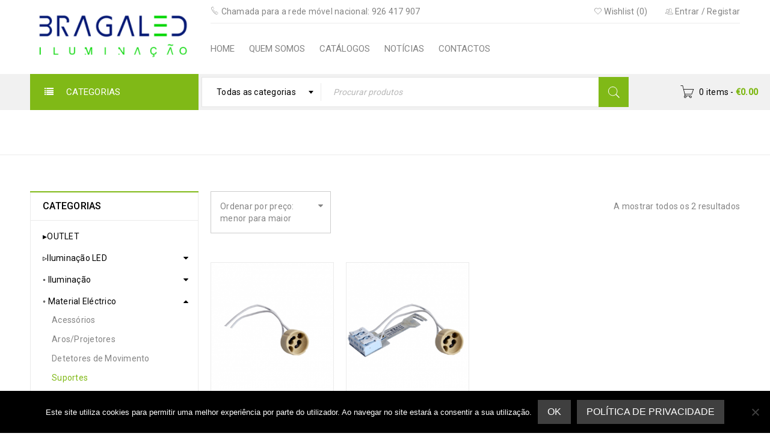

--- FILE ---
content_type: text/html; charset=UTF-8
request_url: https://bragaled.pt/categoria/material-electrico/suportes/
body_size: 21468
content:
<!DOCTYPE html>
<html dir="ltr" lang="pt-PT" prefix="og: https://ogp.me/ns#">
<head>
		<meta charset="UTF-8" />
	<meta name="keywords" content="lampada led, lampada led tubular, lampada gu10, loja lampadas led, loja dos leds, led 12v, luz de led, led 24v, tubos led, painéis led, projetores led, fitas led, leds industriais, candeeiros, transformador led, lampadas decorativas, iluminação led, iluminação interior, iluminação exterior, material eléctrico, acessórios eléctricos, projetores, detetores de movimento, " />

			<meta name="viewport" content="width=device-width, initial-scale=1.0, maximum-scale=1" />
	
	<link rel="profile" href="http://gmpg.org/xfn/11" />
	<link rel="pingback" href="https://bragaled.pt/xmlrpc.php" />
				<link rel="shortcut icon" href="http://bragaled.pt/wp-content/uploads/2018/01/favicon.png" />
						<script>document.documentElement.className = document.documentElement.className + ' yes-js js_active js'</script>
			<title>Suportes - Bragaled</title>

		<!-- All in One SEO 4.7.2 - aioseo.com -->
		<meta name="robots" content="max-image-preview:large" />
		<link rel="canonical" href="https://bragaled.pt/categoria/material-electrico/suportes/" />
		<meta name="generator" content="All in One SEO (AIOSEO) 4.7.2" />
		<script type="application/ld+json" class="aioseo-schema">
			{"@context":"https:\/\/schema.org","@graph":[{"@type":"BreadcrumbList","@id":"https:\/\/bragaled.pt\/categoria\/material-electrico\/suportes\/#breadcrumblist","itemListElement":[{"@type":"ListItem","@id":"https:\/\/bragaled.pt\/#listItem","position":1,"name":"In\u00edcio","item":"https:\/\/bragaled.pt\/","nextItem":"https:\/\/bragaled.pt\/categoria\/material-electrico\/#listItem"},{"@type":"ListItem","@id":"https:\/\/bragaled.pt\/categoria\/material-electrico\/#listItem","position":2,"name":"\u25e6 Material El\u00e9ctrico","item":"https:\/\/bragaled.pt\/categoria\/material-electrico\/","nextItem":"https:\/\/bragaled.pt\/categoria\/material-electrico\/suportes\/#listItem","previousItem":"https:\/\/bragaled.pt\/#listItem"},{"@type":"ListItem","@id":"https:\/\/bragaled.pt\/categoria\/material-electrico\/suportes\/#listItem","position":3,"name":"Suportes","previousItem":"https:\/\/bragaled.pt\/categoria\/material-electrico\/#listItem"}]},{"@type":"CollectionPage","@id":"https:\/\/bragaled.pt\/categoria\/material-electrico\/suportes\/#collectionpage","url":"https:\/\/bragaled.pt\/categoria\/material-electrico\/suportes\/","name":"Suportes - Bragaled","inLanguage":"pt-PT","isPartOf":{"@id":"https:\/\/bragaled.pt\/#website"},"breadcrumb":{"@id":"https:\/\/bragaled.pt\/categoria\/material-electrico\/suportes\/#breadcrumblist"}},{"@type":"Organization","@id":"https:\/\/bragaled.pt\/#organization","name":"Bragaled","description":"Solu\u00e7\u00f5es de Ilumina\u00e7\u00e3o LED","url":"https:\/\/bragaled.pt\/"},{"@type":"WebSite","@id":"https:\/\/bragaled.pt\/#website","url":"https:\/\/bragaled.pt\/","name":"Bragaled","description":"Solu\u00e7\u00f5es de Ilumina\u00e7\u00e3o LED","inLanguage":"pt-PT","publisher":{"@id":"https:\/\/bragaled.pt\/#organization"}}]}
		</script>
		<!-- All in One SEO -->

<link rel='dns-prefetch' href='//fonts.googleapis.com' />
<link rel="alternate" type="application/rss+xml" title="Bragaled &raquo; Feed" href="https://bragaled.pt/feed/" />
<link rel="alternate" type="application/rss+xml" title="Bragaled &raquo; Feed de comentários" href="https://bragaled.pt/comments/feed/" />
<link rel="alternate" type="application/rss+xml" title="Feed Bragaled &raquo; Suportes Categoria" href="https://bragaled.pt/categoria/material-electrico/suportes/feed/" />
		<!-- This site uses the Google Analytics by MonsterInsights plugin v9.11.0 - Using Analytics tracking - https://www.monsterinsights.com/ -->
							<script src="//www.googletagmanager.com/gtag/js?id=G-9VMPWKCFK4"  data-cfasync="false" data-wpfc-render="false" type="text/javascript" async></script>
			<script data-cfasync="false" data-wpfc-render="false" type="text/javascript">
				var mi_version = '9.11.0';
				var mi_track_user = true;
				var mi_no_track_reason = '';
								var MonsterInsightsDefaultLocations = {"page_location":"https:\/\/bragaled.pt\/categoria\/material-electrico\/suportes\/"};
								if ( typeof MonsterInsightsPrivacyGuardFilter === 'function' ) {
					var MonsterInsightsLocations = (typeof MonsterInsightsExcludeQuery === 'object') ? MonsterInsightsPrivacyGuardFilter( MonsterInsightsExcludeQuery ) : MonsterInsightsPrivacyGuardFilter( MonsterInsightsDefaultLocations );
				} else {
					var MonsterInsightsLocations = (typeof MonsterInsightsExcludeQuery === 'object') ? MonsterInsightsExcludeQuery : MonsterInsightsDefaultLocations;
				}

								var disableStrs = [
										'ga-disable-G-9VMPWKCFK4',
									];

				/* Function to detect opted out users */
				function __gtagTrackerIsOptedOut() {
					for (var index = 0; index < disableStrs.length; index++) {
						if (document.cookie.indexOf(disableStrs[index] + '=true') > -1) {
							return true;
						}
					}

					return false;
				}

				/* Disable tracking if the opt-out cookie exists. */
				if (__gtagTrackerIsOptedOut()) {
					for (var index = 0; index < disableStrs.length; index++) {
						window[disableStrs[index]] = true;
					}
				}

				/* Opt-out function */
				function __gtagTrackerOptout() {
					for (var index = 0; index < disableStrs.length; index++) {
						document.cookie = disableStrs[index] + '=true; expires=Thu, 31 Dec 2099 23:59:59 UTC; path=/';
						window[disableStrs[index]] = true;
					}
				}

				if ('undefined' === typeof gaOptout) {
					function gaOptout() {
						__gtagTrackerOptout();
					}
				}
								window.dataLayer = window.dataLayer || [];

				window.MonsterInsightsDualTracker = {
					helpers: {},
					trackers: {},
				};
				if (mi_track_user) {
					function __gtagDataLayer() {
						dataLayer.push(arguments);
					}

					function __gtagTracker(type, name, parameters) {
						if (!parameters) {
							parameters = {};
						}

						if (parameters.send_to) {
							__gtagDataLayer.apply(null, arguments);
							return;
						}

						if (type === 'event') {
														parameters.send_to = monsterinsights_frontend.v4_id;
							var hookName = name;
							if (typeof parameters['event_category'] !== 'undefined') {
								hookName = parameters['event_category'] + ':' + name;
							}

							if (typeof MonsterInsightsDualTracker.trackers[hookName] !== 'undefined') {
								MonsterInsightsDualTracker.trackers[hookName](parameters);
							} else {
								__gtagDataLayer('event', name, parameters);
							}
							
						} else {
							__gtagDataLayer.apply(null, arguments);
						}
					}

					__gtagTracker('js', new Date());
					__gtagTracker('set', {
						'developer_id.dZGIzZG': true,
											});
					if ( MonsterInsightsLocations.page_location ) {
						__gtagTracker('set', MonsterInsightsLocations);
					}
										__gtagTracker('config', 'G-9VMPWKCFK4', {"forceSSL":"true","link_attribution":"true"} );
										window.gtag = __gtagTracker;										(function () {
						/* https://developers.google.com/analytics/devguides/collection/analyticsjs/ */
						/* ga and __gaTracker compatibility shim. */
						var noopfn = function () {
							return null;
						};
						var newtracker = function () {
							return new Tracker();
						};
						var Tracker = function () {
							return null;
						};
						var p = Tracker.prototype;
						p.get = noopfn;
						p.set = noopfn;
						p.send = function () {
							var args = Array.prototype.slice.call(arguments);
							args.unshift('send');
							__gaTracker.apply(null, args);
						};
						var __gaTracker = function () {
							var len = arguments.length;
							if (len === 0) {
								return;
							}
							var f = arguments[len - 1];
							if (typeof f !== 'object' || f === null || typeof f.hitCallback !== 'function') {
								if ('send' === arguments[0]) {
									var hitConverted, hitObject = false, action;
									if ('event' === arguments[1]) {
										if ('undefined' !== typeof arguments[3]) {
											hitObject = {
												'eventAction': arguments[3],
												'eventCategory': arguments[2],
												'eventLabel': arguments[4],
												'value': arguments[5] ? arguments[5] : 1,
											}
										}
									}
									if ('pageview' === arguments[1]) {
										if ('undefined' !== typeof arguments[2]) {
											hitObject = {
												'eventAction': 'page_view',
												'page_path': arguments[2],
											}
										}
									}
									if (typeof arguments[2] === 'object') {
										hitObject = arguments[2];
									}
									if (typeof arguments[5] === 'object') {
										Object.assign(hitObject, arguments[5]);
									}
									if ('undefined' !== typeof arguments[1].hitType) {
										hitObject = arguments[1];
										if ('pageview' === hitObject.hitType) {
											hitObject.eventAction = 'page_view';
										}
									}
									if (hitObject) {
										action = 'timing' === arguments[1].hitType ? 'timing_complete' : hitObject.eventAction;
										hitConverted = mapArgs(hitObject);
										__gtagTracker('event', action, hitConverted);
									}
								}
								return;
							}

							function mapArgs(args) {
								var arg, hit = {};
								var gaMap = {
									'eventCategory': 'event_category',
									'eventAction': 'event_action',
									'eventLabel': 'event_label',
									'eventValue': 'event_value',
									'nonInteraction': 'non_interaction',
									'timingCategory': 'event_category',
									'timingVar': 'name',
									'timingValue': 'value',
									'timingLabel': 'event_label',
									'page': 'page_path',
									'location': 'page_location',
									'title': 'page_title',
									'referrer' : 'page_referrer',
								};
								for (arg in args) {
																		if (!(!args.hasOwnProperty(arg) || !gaMap.hasOwnProperty(arg))) {
										hit[gaMap[arg]] = args[arg];
									} else {
										hit[arg] = args[arg];
									}
								}
								return hit;
							}

							try {
								f.hitCallback();
							} catch (ex) {
							}
						};
						__gaTracker.create = newtracker;
						__gaTracker.getByName = newtracker;
						__gaTracker.getAll = function () {
							return [];
						};
						__gaTracker.remove = noopfn;
						__gaTracker.loaded = true;
						window['__gaTracker'] = __gaTracker;
					})();
									} else {
										console.log("");
					(function () {
						function __gtagTracker() {
							return null;
						}

						window['__gtagTracker'] = __gtagTracker;
						window['gtag'] = __gtagTracker;
					})();
									}
			</script>
							<!-- / Google Analytics by MonsterInsights -->
		<script type="text/javascript">
window._wpemojiSettings = {"baseUrl":"https:\/\/s.w.org\/images\/core\/emoji\/14.0.0\/72x72\/","ext":".png","svgUrl":"https:\/\/s.w.org\/images\/core\/emoji\/14.0.0\/svg\/","svgExt":".svg","source":{"concatemoji":"https:\/\/bragaled.pt\/wp-includes\/js\/wp-emoji-release.min.js?ver=6.2.8"}};
/*! This file is auto-generated */
!function(e,a,t){var n,r,o,i=a.createElement("canvas"),p=i.getContext&&i.getContext("2d");function s(e,t){p.clearRect(0,0,i.width,i.height),p.fillText(e,0,0);e=i.toDataURL();return p.clearRect(0,0,i.width,i.height),p.fillText(t,0,0),e===i.toDataURL()}function c(e){var t=a.createElement("script");t.src=e,t.defer=t.type="text/javascript",a.getElementsByTagName("head")[0].appendChild(t)}for(o=Array("flag","emoji"),t.supports={everything:!0,everythingExceptFlag:!0},r=0;r<o.length;r++)t.supports[o[r]]=function(e){if(p&&p.fillText)switch(p.textBaseline="top",p.font="600 32px Arial",e){case"flag":return s("\ud83c\udff3\ufe0f\u200d\u26a7\ufe0f","\ud83c\udff3\ufe0f\u200b\u26a7\ufe0f")?!1:!s("\ud83c\uddfa\ud83c\uddf3","\ud83c\uddfa\u200b\ud83c\uddf3")&&!s("\ud83c\udff4\udb40\udc67\udb40\udc62\udb40\udc65\udb40\udc6e\udb40\udc67\udb40\udc7f","\ud83c\udff4\u200b\udb40\udc67\u200b\udb40\udc62\u200b\udb40\udc65\u200b\udb40\udc6e\u200b\udb40\udc67\u200b\udb40\udc7f");case"emoji":return!s("\ud83e\udef1\ud83c\udffb\u200d\ud83e\udef2\ud83c\udfff","\ud83e\udef1\ud83c\udffb\u200b\ud83e\udef2\ud83c\udfff")}return!1}(o[r]),t.supports.everything=t.supports.everything&&t.supports[o[r]],"flag"!==o[r]&&(t.supports.everythingExceptFlag=t.supports.everythingExceptFlag&&t.supports[o[r]]);t.supports.everythingExceptFlag=t.supports.everythingExceptFlag&&!t.supports.flag,t.DOMReady=!1,t.readyCallback=function(){t.DOMReady=!0},t.supports.everything||(n=function(){t.readyCallback()},a.addEventListener?(a.addEventListener("DOMContentLoaded",n,!1),e.addEventListener("load",n,!1)):(e.attachEvent("onload",n),a.attachEvent("onreadystatechange",function(){"complete"===a.readyState&&t.readyCallback()})),(e=t.source||{}).concatemoji?c(e.concatemoji):e.wpemoji&&e.twemoji&&(c(e.twemoji),c(e.wpemoji)))}(window,document,window._wpemojiSettings);
</script>
<style type="text/css">
img.wp-smiley,
img.emoji {
	display: inline !important;
	border: none !important;
	box-shadow: none !important;
	height: 1em !important;
	width: 1em !important;
	margin: 0 0.07em !important;
	vertical-align: -0.1em !important;
	background: none !important;
	padding: 0 !important;
}
</style>
	<link rel='stylesheet' id='font-awesome-css' href='https://bragaled.pt/wp-content/themes/bragaled/css/font-awesome.css?ver=6.2.8' type='text/css' media='all' />
<link rel='stylesheet' id='berocket_products_label_style-css' href='https://bragaled.pt/wp-content/plugins/advanced-product-labels-for-woocommerce/css/frontend.css?ver=1.2.7' type='text/css' media='all' />
<style id='berocket_products_label_style-inline-css' type='text/css'>

        .berocket_better_labels:before,
        .berocket_better_labels:after {
            clear: both;
            content: " ";
            display: block;
        }
        .berocket_better_labels.berocket_better_labels_image {
            position: absolute!important;
            top: 0px!important;
            bottom: 0px!important;
            left: 0px!important;
            right: 0px!important;
            pointer-events: none;
        }
        .berocket_better_labels.berocket_better_labels_image * {
            pointer-events: none;
        }
        .berocket_better_labels.berocket_better_labels_image img,
        .berocket_better_labels.berocket_better_labels_image .fa,
        .berocket_better_labels.berocket_better_labels_image .berocket_color_label,
        .berocket_better_labels.berocket_better_labels_image .berocket_image_background,
        .berocket_better_labels .berocket_better_labels_line .br_alabel,
        .berocket_better_labels .berocket_better_labels_line .br_alabel span {
            pointer-events: all;
        }
        .berocket_better_labels .berocket_color_label,
        .br_alabel .berocket_color_label {
            width: 100%;
            height: 100%;
            display: block;
        }
        .berocket_better_labels .berocket_better_labels_position_left {
            text-align:left;
            float: left;
            clear: left;
        }
        .berocket_better_labels .berocket_better_labels_position_center {
            text-align:center;
        }
        .berocket_better_labels .berocket_better_labels_position_right {
            text-align:right;
            float: right;
            clear: right;
        }
        .berocket_better_labels.berocket_better_labels_label {
            clear: both
        }
        .berocket_better_labels .berocket_better_labels_line {
            line-height: 1px;
        }
        .berocket_better_labels.berocket_better_labels_label .berocket_better_labels_line {
            clear: none;
        }
        .berocket_better_labels .berocket_better_labels_position_left .berocket_better_labels_line {
            clear: left;
        }
        .berocket_better_labels .berocket_better_labels_position_right .berocket_better_labels_line {
            clear: right;
        }
        .berocket_better_labels .berocket_better_labels_line .br_alabel {
            display: inline-block;
            position: relative;
            top: 0!important;
            left: 0!important;
            right: 0!important;
            line-height: 1px;
        }.berocket_better_labels .berocket_better_labels_position {
                display: flex;
                flex-direction: column;
            }
            .berocket_better_labels .berocket_better_labels_position.berocket_better_labels_position_left {
                align-items: start;
            }
            .berocket_better_labels .berocket_better_labels_position.berocket_better_labels_position_right {
                align-items: end;
            }
            .berocket_better_labels .berocket_better_labels_position.berocket_better_labels_position_center {
                align-items: center;
            }
            .berocket_better_labels .berocket_better_labels_position .berocket_better_labels_inline {
                display: flex;
                align-items: start;
            }
</style>
<link rel='stylesheet' id='wp-block-library-css' href='https://bragaled.pt/wp-includes/css/dist/block-library/style.min.css?ver=6.2.8' type='text/css' media='all' />
<link rel='stylesheet' id='classic-theme-styles-css' href='https://bragaled.pt/wp-includes/css/classic-themes.min.css?ver=6.2.8' type='text/css' media='all' />
<style id='global-styles-inline-css' type='text/css'>
body{--wp--preset--color--black: #000000;--wp--preset--color--cyan-bluish-gray: #abb8c3;--wp--preset--color--white: #ffffff;--wp--preset--color--pale-pink: #f78da7;--wp--preset--color--vivid-red: #cf2e2e;--wp--preset--color--luminous-vivid-orange: #ff6900;--wp--preset--color--luminous-vivid-amber: #fcb900;--wp--preset--color--light-green-cyan: #7bdcb5;--wp--preset--color--vivid-green-cyan: #00d084;--wp--preset--color--pale-cyan-blue: #8ed1fc;--wp--preset--color--vivid-cyan-blue: #0693e3;--wp--preset--color--vivid-purple: #9b51e0;--wp--preset--gradient--vivid-cyan-blue-to-vivid-purple: linear-gradient(135deg,rgba(6,147,227,1) 0%,rgb(155,81,224) 100%);--wp--preset--gradient--light-green-cyan-to-vivid-green-cyan: linear-gradient(135deg,rgb(122,220,180) 0%,rgb(0,208,130) 100%);--wp--preset--gradient--luminous-vivid-amber-to-luminous-vivid-orange: linear-gradient(135deg,rgba(252,185,0,1) 0%,rgba(255,105,0,1) 100%);--wp--preset--gradient--luminous-vivid-orange-to-vivid-red: linear-gradient(135deg,rgba(255,105,0,1) 0%,rgb(207,46,46) 100%);--wp--preset--gradient--very-light-gray-to-cyan-bluish-gray: linear-gradient(135deg,rgb(238,238,238) 0%,rgb(169,184,195) 100%);--wp--preset--gradient--cool-to-warm-spectrum: linear-gradient(135deg,rgb(74,234,220) 0%,rgb(151,120,209) 20%,rgb(207,42,186) 40%,rgb(238,44,130) 60%,rgb(251,105,98) 80%,rgb(254,248,76) 100%);--wp--preset--gradient--blush-light-purple: linear-gradient(135deg,rgb(255,206,236) 0%,rgb(152,150,240) 100%);--wp--preset--gradient--blush-bordeaux: linear-gradient(135deg,rgb(254,205,165) 0%,rgb(254,45,45) 50%,rgb(107,0,62) 100%);--wp--preset--gradient--luminous-dusk: linear-gradient(135deg,rgb(255,203,112) 0%,rgb(199,81,192) 50%,rgb(65,88,208) 100%);--wp--preset--gradient--pale-ocean: linear-gradient(135deg,rgb(255,245,203) 0%,rgb(182,227,212) 50%,rgb(51,167,181) 100%);--wp--preset--gradient--electric-grass: linear-gradient(135deg,rgb(202,248,128) 0%,rgb(113,206,126) 100%);--wp--preset--gradient--midnight: linear-gradient(135deg,rgb(2,3,129) 0%,rgb(40,116,252) 100%);--wp--preset--duotone--dark-grayscale: url('#wp-duotone-dark-grayscale');--wp--preset--duotone--grayscale: url('#wp-duotone-grayscale');--wp--preset--duotone--purple-yellow: url('#wp-duotone-purple-yellow');--wp--preset--duotone--blue-red: url('#wp-duotone-blue-red');--wp--preset--duotone--midnight: url('#wp-duotone-midnight');--wp--preset--duotone--magenta-yellow: url('#wp-duotone-magenta-yellow');--wp--preset--duotone--purple-green: url('#wp-duotone-purple-green');--wp--preset--duotone--blue-orange: url('#wp-duotone-blue-orange');--wp--preset--font-size--small: 13px;--wp--preset--font-size--medium: 20px;--wp--preset--font-size--large: 36px;--wp--preset--font-size--x-large: 42px;--wp--preset--font-family--inter: "Inter", sans-serif;--wp--preset--font-family--cardo: Cardo;--wp--preset--spacing--20: 0.44rem;--wp--preset--spacing--30: 0.67rem;--wp--preset--spacing--40: 1rem;--wp--preset--spacing--50: 1.5rem;--wp--preset--spacing--60: 2.25rem;--wp--preset--spacing--70: 3.38rem;--wp--preset--spacing--80: 5.06rem;--wp--preset--shadow--natural: 6px 6px 9px rgba(0, 0, 0, 0.2);--wp--preset--shadow--deep: 12px 12px 50px rgba(0, 0, 0, 0.4);--wp--preset--shadow--sharp: 6px 6px 0px rgba(0, 0, 0, 0.2);--wp--preset--shadow--outlined: 6px 6px 0px -3px rgba(255, 255, 255, 1), 6px 6px rgba(0, 0, 0, 1);--wp--preset--shadow--crisp: 6px 6px 0px rgba(0, 0, 0, 1);}:where(.is-layout-flex){gap: 0.5em;}body .is-layout-flow > .alignleft{float: left;margin-inline-start: 0;margin-inline-end: 2em;}body .is-layout-flow > .alignright{float: right;margin-inline-start: 2em;margin-inline-end: 0;}body .is-layout-flow > .aligncenter{margin-left: auto !important;margin-right: auto !important;}body .is-layout-constrained > .alignleft{float: left;margin-inline-start: 0;margin-inline-end: 2em;}body .is-layout-constrained > .alignright{float: right;margin-inline-start: 2em;margin-inline-end: 0;}body .is-layout-constrained > .aligncenter{margin-left: auto !important;margin-right: auto !important;}body .is-layout-constrained > :where(:not(.alignleft):not(.alignright):not(.alignfull)){max-width: var(--wp--style--global--content-size);margin-left: auto !important;margin-right: auto !important;}body .is-layout-constrained > .alignwide{max-width: var(--wp--style--global--wide-size);}body .is-layout-flex{display: flex;}body .is-layout-flex{flex-wrap: wrap;align-items: center;}body .is-layout-flex > *{margin: 0;}:where(.wp-block-columns.is-layout-flex){gap: 2em;}.has-black-color{color: var(--wp--preset--color--black) !important;}.has-cyan-bluish-gray-color{color: var(--wp--preset--color--cyan-bluish-gray) !important;}.has-white-color{color: var(--wp--preset--color--white) !important;}.has-pale-pink-color{color: var(--wp--preset--color--pale-pink) !important;}.has-vivid-red-color{color: var(--wp--preset--color--vivid-red) !important;}.has-luminous-vivid-orange-color{color: var(--wp--preset--color--luminous-vivid-orange) !important;}.has-luminous-vivid-amber-color{color: var(--wp--preset--color--luminous-vivid-amber) !important;}.has-light-green-cyan-color{color: var(--wp--preset--color--light-green-cyan) !important;}.has-vivid-green-cyan-color{color: var(--wp--preset--color--vivid-green-cyan) !important;}.has-pale-cyan-blue-color{color: var(--wp--preset--color--pale-cyan-blue) !important;}.has-vivid-cyan-blue-color{color: var(--wp--preset--color--vivid-cyan-blue) !important;}.has-vivid-purple-color{color: var(--wp--preset--color--vivid-purple) !important;}.has-black-background-color{background-color: var(--wp--preset--color--black) !important;}.has-cyan-bluish-gray-background-color{background-color: var(--wp--preset--color--cyan-bluish-gray) !important;}.has-white-background-color{background-color: var(--wp--preset--color--white) !important;}.has-pale-pink-background-color{background-color: var(--wp--preset--color--pale-pink) !important;}.has-vivid-red-background-color{background-color: var(--wp--preset--color--vivid-red) !important;}.has-luminous-vivid-orange-background-color{background-color: var(--wp--preset--color--luminous-vivid-orange) !important;}.has-luminous-vivid-amber-background-color{background-color: var(--wp--preset--color--luminous-vivid-amber) !important;}.has-light-green-cyan-background-color{background-color: var(--wp--preset--color--light-green-cyan) !important;}.has-vivid-green-cyan-background-color{background-color: var(--wp--preset--color--vivid-green-cyan) !important;}.has-pale-cyan-blue-background-color{background-color: var(--wp--preset--color--pale-cyan-blue) !important;}.has-vivid-cyan-blue-background-color{background-color: var(--wp--preset--color--vivid-cyan-blue) !important;}.has-vivid-purple-background-color{background-color: var(--wp--preset--color--vivid-purple) !important;}.has-black-border-color{border-color: var(--wp--preset--color--black) !important;}.has-cyan-bluish-gray-border-color{border-color: var(--wp--preset--color--cyan-bluish-gray) !important;}.has-white-border-color{border-color: var(--wp--preset--color--white) !important;}.has-pale-pink-border-color{border-color: var(--wp--preset--color--pale-pink) !important;}.has-vivid-red-border-color{border-color: var(--wp--preset--color--vivid-red) !important;}.has-luminous-vivid-orange-border-color{border-color: var(--wp--preset--color--luminous-vivid-orange) !important;}.has-luminous-vivid-amber-border-color{border-color: var(--wp--preset--color--luminous-vivid-amber) !important;}.has-light-green-cyan-border-color{border-color: var(--wp--preset--color--light-green-cyan) !important;}.has-vivid-green-cyan-border-color{border-color: var(--wp--preset--color--vivid-green-cyan) !important;}.has-pale-cyan-blue-border-color{border-color: var(--wp--preset--color--pale-cyan-blue) !important;}.has-vivid-cyan-blue-border-color{border-color: var(--wp--preset--color--vivid-cyan-blue) !important;}.has-vivid-purple-border-color{border-color: var(--wp--preset--color--vivid-purple) !important;}.has-vivid-cyan-blue-to-vivid-purple-gradient-background{background: var(--wp--preset--gradient--vivid-cyan-blue-to-vivid-purple) !important;}.has-light-green-cyan-to-vivid-green-cyan-gradient-background{background: var(--wp--preset--gradient--light-green-cyan-to-vivid-green-cyan) !important;}.has-luminous-vivid-amber-to-luminous-vivid-orange-gradient-background{background: var(--wp--preset--gradient--luminous-vivid-amber-to-luminous-vivid-orange) !important;}.has-luminous-vivid-orange-to-vivid-red-gradient-background{background: var(--wp--preset--gradient--luminous-vivid-orange-to-vivid-red) !important;}.has-very-light-gray-to-cyan-bluish-gray-gradient-background{background: var(--wp--preset--gradient--very-light-gray-to-cyan-bluish-gray) !important;}.has-cool-to-warm-spectrum-gradient-background{background: var(--wp--preset--gradient--cool-to-warm-spectrum) !important;}.has-blush-light-purple-gradient-background{background: var(--wp--preset--gradient--blush-light-purple) !important;}.has-blush-bordeaux-gradient-background{background: var(--wp--preset--gradient--blush-bordeaux) !important;}.has-luminous-dusk-gradient-background{background: var(--wp--preset--gradient--luminous-dusk) !important;}.has-pale-ocean-gradient-background{background: var(--wp--preset--gradient--pale-ocean) !important;}.has-electric-grass-gradient-background{background: var(--wp--preset--gradient--electric-grass) !important;}.has-midnight-gradient-background{background: var(--wp--preset--gradient--midnight) !important;}.has-small-font-size{font-size: var(--wp--preset--font-size--small) !important;}.has-medium-font-size{font-size: var(--wp--preset--font-size--medium) !important;}.has-large-font-size{font-size: var(--wp--preset--font-size--large) !important;}.has-x-large-font-size{font-size: var(--wp--preset--font-size--x-large) !important;}
.wp-block-navigation a:where(:not(.wp-element-button)){color: inherit;}
:where(.wp-block-columns.is-layout-flex){gap: 2em;}
.wp-block-pullquote{font-size: 1.5em;line-height: 1.6;}
</style>
<link rel='stylesheet' id='contact-form-7-css' href='https://bragaled.pt/wp-content/plugins/contact-form-7/includes/css/styles.css?ver=5.1.9' type='text/css' media='all' />
<link rel='stylesheet' id='cookie-notice-front-css' href='https://bragaled.pt/wp-content/plugins/cookie-notice/css/front.min.css?ver=2.4.18' type='text/css' media='all' />
<link rel='stylesheet' id='rs-plugin-settings-css' href='https://bragaled.pt/wp-content/plugins/revslider/public/assets/css/settings.css?ver=5.4.6.2' type='text/css' media='all' />
<style id='rs-plugin-settings-inline-css' type='text/css'>
@import url(http://fonts.googleapis.com/css?family=Open+Sans:400,800,300,700,600);.tp-caption.medium_bg_red a{color:#fff;  text-decoration:none}.tp-caption.medium_bg_red a:hover{color:#fff;  text-decoration:underline}.tp-caption.roundedimage img{-webkit-border-radius:300px;  -moz-border-radius:300px;  border-radius:300px}.tp-bullets.simplebullets.navbar{height:35px;  padding:0px 0px}.tp-bullets.simplebullets .bullet{cursor:pointer;  position:relative !important;  background:rgba(0,0,0,0.5) !important;  -webkit-border-radius:10px;  border-radius:10px;  -webkit-box-shadow:none;  -moz-box-shadow:none;  box-shadow:none;  width:6px !important;  height:6px !important;  border:5px solid rgba(0,0,0,0) !important;  display:inline-block;  margin-right:2px !important;  margin-bottom:14px !important;  -webkit-transition:background-color 0.2s,border-color 0.2s;  -moz-transition:background-color 0.2s,border-color 0.2s;  -o-transition:background-color 0.2s,border-color 0.2s;  -ms-transition:background-color 0.2s,border-color 0.2s;  transition:background-color 0.2s,border-color 0.2s;  float:none !important}.tp-bullets.simplebullets .bullet.last{margin-right:0px}.tp-bullets.simplebullets .bullet:hover,.tp-bullets.simplebullets .bullet.selected{-webkit-box-shadow:none;  -moz-box-shadow:none;  box-shadow:none;background:rgba(255,255,255,1) !important;width:6px !important;  height:6px !important;  border:5px solid rgba(0,0,0,1) !important}.tparrows:before{font-family:'revicons';color:#fff;  font-style:normal;  font-weight:normal;  speak:none;  display:inline-block;  text-decoration:inherit;  margin-right:0;  margin-top:9px;  text-align:center;  width:40px;  font-size:20px}.tparrows{cursor:pointer;  background:rgba(0,0,0,0.5) !important;  -webkit-border-radius:5px;  border-radius:5px;  width:40px !important;  height:40px !important}.tparrows:hover{color:#fff}.tp-leftarrow:before{content:'\e824'}.tp-rightarrow:before{content:'\e825'}.tparrows.tp-rightarrow:before{margin-left:1px}.tparrows:hover{background:rgba(0,0,0,1) !important}
</style>
<link rel='stylesheet' id='js_composer_front-css' href='https://bragaled.pt/wp-content/plugins/js_composer/assets/css/js_composer.min.css?ver=7.5' type='text/css' media='all' />
<link rel='stylesheet' id='ts-shortcode-css' href='https://bragaled.pt/wp-content/plugins/themesky/css/shortcode.css?ver=6.2.8' type='text/css' media='all' />
<link rel='stylesheet' id='owl-carousel-css' href='https://bragaled.pt/wp-content/themes/bragaled/css/owl.carousel.css?ver=6.2.8' type='text/css' media='all' />
<link rel='stylesheet' id='woocommerce-layout-css' href='https://bragaled.pt/wp-content/plugins/woocommerce/assets/css/woocommerce-layout.css?ver=9.4.3' type='text/css' media='all' />
<link rel='stylesheet' id='woocommerce-smallscreen-css' href='https://bragaled.pt/wp-content/plugins/woocommerce/assets/css/woocommerce-smallscreen.css?ver=9.4.3' type='text/css' media='only screen and (max-width: 768px)' />
<link rel='stylesheet' id='woocommerce-general-css' href='https://bragaled.pt/wp-content/plugins/woocommerce/assets/css/woocommerce.css?ver=9.4.3' type='text/css' media='all' />
<style id='woocommerce-inline-inline-css' type='text/css'>
.woocommerce form .form-row .required { visibility: visible; }
</style>
<link rel='stylesheet' id='trp-language-switcher-style-css' href='https://bragaled.pt/wp-content/plugins/translatepress-multilingual/assets/css/trp-language-switcher.css?ver=2.8.3' type='text/css' media='all' />
<style id='wp-webfonts-inline-css' type='text/css'>
@font-face{font-family:Inter;font-style:normal;font-weight:300 900;font-display:fallback;src:url('/wp-content/plugins/woocommerce/assets/fonts/Inter-VariableFont_slnt,wght.woff2') format('woff2');font-stretch:normal;}@font-face{font-family:Cardo;font-style:normal;font-weight:400;font-display:fallback;src:url('/wp-content/plugins/woocommerce/assets/fonts/cardo_normal_400.woff2') format('woff2');}
</style>
<link rel='stylesheet' id='woocommerce_prettyPhoto_css-css' href='//bragaled.pt/wp-content/plugins/woocommerce/assets/css/prettyPhoto.css?ver=6.2.8' type='text/css' media='all' />
<link rel='stylesheet' id='jquery-selectBox-css' href='https://bragaled.pt/wp-content/plugins/yith-woocommerce-wishlist/assets/css/jquery.selectBox.css?ver=1.2.0' type='text/css' media='all' />
<link rel='stylesheet' id='pedido-minimo-custom-styles-css' href='https://bragaled.pt/wp-content/plugins/wc-pedido-minimo/inc/assets/css/styles.css?ver=6.2.8' type='text/css' media='all' />
<link rel='stylesheet' id='google-fonts-roboto-css' href='//fonts.googleapis.com/css?family=Roboto%3A400%2C500%26subset%3Dlatin%2Clatin-ext&#038;ver=6.2.8' type='text/css' media='all' />
<link rel='stylesheet' id='font-pe-icon-css' href='https://bragaled.pt/wp-content/themes/bragaled/css/pe-icon-7-stroke.min.css?ver=6.2.8' type='text/css' media='all' />
<link rel='stylesheet' id='boxshop-reset-css' href='https://bragaled.pt/wp-content/themes/bragaled/css/reset.css?ver=6.2.8' type='text/css' media='all' />
<style id='boxshop-reset-inline-css' type='text/css'>
.products.list .short-description.list{display: inline-block !important;}.products.grid .short-description.grid{display: inline-block !important;}
</style>
<link rel='stylesheet' id='boxshop-style-css' href='https://bragaled.pt/wp-content/themes/bragaled/style.css?ver=6.2.8' type='text/css' media='all' />
<style id='boxshop-style-inline-css' type='text/css'>
.menu-item-12 > ul.sub-menu:before{background-image: url(https://bragaled.pt/wp-content/uploads/2018/01/menu_led4-1.jpg);background-repeat: no-repeat;background-position: right bottom;}
</style>
<link rel='stylesheet' id='boxshop-responsive-css' href='https://bragaled.pt/wp-content/themes/bragaled/css/responsive.css?ver=6.2.8' type='text/css' media='all' />
<link rel='stylesheet' id='prettyPhoto-css' href='https://bragaled.pt/wp-content/themes/bragaled/css/prettyPhoto.css?ver=6.2.8' type='text/css' media='all' />
<link rel='stylesheet' id='select2-css' href='https://bragaled.pt/wp-content/themes/bragaled/css/select2.css?ver=6.2.8' type='text/css' media='all' />
<link rel='stylesheet' id='boxshop-dynamic-css-css' href='https://bragaled.pt/wp-content/uploads/bragaled.css?ver=6.2.8' type='text/css' media='all' />
<script type="text/template" id="tmpl-variation-template">
	<div class="woocommerce-variation-description">{{{ data.variation.variation_description }}}</div>
	<div class="woocommerce-variation-price">{{{ data.variation.price_html }}}</div>
	<div class="woocommerce-variation-availability">{{{ data.variation.availability_html }}}</div>
</script>
<script type="text/template" id="tmpl-unavailable-variation-template">
	<p role="alert">Desculpe, este produto não está disponível. Por favor escolha uma combinação diferente.</p>
</script>
<script type='text/javascript' src='https://bragaled.pt/wp-includes/js/jquery/jquery.min.js?ver=3.6.4' id='jquery-core-js'></script>
<script type='text/javascript' src='https://bragaled.pt/wp-includes/js/jquery/jquery-migrate.min.js?ver=3.4.0' id='jquery-migrate-js'></script>
<script type='text/javascript' src='https://bragaled.pt/wp-content/plugins/google-analytics-for-wordpress/assets/js/frontend-gtag.min.js?ver=9.11.0' id='monsterinsights-frontend-script-js'></script>
<script data-cfasync="false" data-wpfc-render="false" type="text/javascript" id='monsterinsights-frontend-script-js-extra'>/* <![CDATA[ */
var monsterinsights_frontend = {"js_events_tracking":"true","download_extensions":"doc,pdf,ppt,zip,xls,docx,pptx,xlsx","inbound_paths":"[{\"path\":\"\\\/go\\\/\",\"label\":\"affiliate\"},{\"path\":\"\\\/recommend\\\/\",\"label\":\"affiliate\"}]","home_url":"https:\/\/bragaled.pt","hash_tracking":"false","v4_id":"G-9VMPWKCFK4"};/* ]]> */
</script>
<script type='text/javascript' id='cookie-notice-front-js-before'>
var cnArgs = {"ajaxUrl":"https:\/\/bragaled.pt\/wp-admin\/admin-ajax.php","nonce":"eec8f73ce6","hideEffect":"fade","position":"bottom","onScroll":false,"onScrollOffset":100,"onClick":false,"cookieName":"cookie_notice_accepted","cookieTime":2592000,"cookieTimeRejected":2592000,"globalCookie":false,"redirection":false,"cache":true,"revokeCookies":false,"revokeCookiesOpt":"automatic"};
</script>
<script type='text/javascript' src='https://bragaled.pt/wp-content/plugins/cookie-notice/js/front.min.js?ver=2.4.18' id='cookie-notice-front-js'></script>
<script type='text/javascript' src='https://bragaled.pt/wp-content/plugins/revslider/public/assets/js/jquery.themepunch.tools.min.js?ver=5.4.6.2' id='tp-tools-js'></script>
<script type='text/javascript' src='https://bragaled.pt/wp-content/plugins/revslider/public/assets/js/jquery.themepunch.revolution.min.js?ver=5.4.6.2' id='revmin-js'></script>
<script type='text/javascript' src='https://bragaled.pt/wp-content/plugins/woocommerce/assets/js/jquery-blockui/jquery.blockUI.min.js?ver=2.7.0-wc.9.4.3' id='jquery-blockui-js'></script>
<script type='text/javascript' id='wc-add-to-cart-js-extra'>
/* <![CDATA[ */
var wc_add_to_cart_params = {"ajax_url":"\/wp-admin\/admin-ajax.php","wc_ajax_url":"\/?wc-ajax=%%endpoint%%","i18n_view_cart":"Ver carrinho","cart_url":"https:\/\/bragaled.pt\/carrinho\/","is_cart":"","cart_redirect_after_add":"no"};
/* ]]> */
</script>
<script type='text/javascript' src='https://bragaled.pt/wp-content/plugins/woocommerce/assets/js/frontend/add-to-cart.min.js?ver=9.4.3' id='wc-add-to-cart-js'></script>
<script type='text/javascript' src='https://bragaled.pt/wp-content/plugins/translatepress-multilingual/assets/js/trp-frontend-compatibility.js?ver=2.8.3' id='trp-frontend-compatibility-js'></script>
<script type='text/javascript' src='https://bragaled.pt/wp-content/plugins/js_composer/assets/js/vendors/woocommerce-add-to-cart.js?ver=7.5' id='vc_woocommerce-add-to-cart-js-js'></script>
<script></script><link rel="https://api.w.org/" href="https://bragaled.pt/wp-json/" /><link rel="alternate" type="application/json" href="https://bragaled.pt/wp-json/wp/v2/product_cat/223" /><link rel="EditURI" type="application/rsd+xml" title="RSD" href="https://bragaled.pt/xmlrpc.php?rsd" />
<link rel="wlwmanifest" type="application/wlwmanifest+xml" href="https://bragaled.pt/wp-includes/wlwmanifest.xml" />
<meta name="generator" content="WordPress 6.2.8" />
<meta name="generator" content="WooCommerce 9.4.3" />
<style>.product .images {position: relative;}</style><style type="text/css" data-type="vc_shortcodes-custom-css">.vc_custom_1489554124589{margin-bottom: 0px !important;border-bottom-width: 0px !important;padding-top: 70px !important;}.vc_custom_1476705347722{margin-bottom: 0px !important;}.vc_custom_1476705244248{margin-bottom: 50px !important;}.vc_custom_1476705257509{margin-bottom: 50px !important;}.vc_custom_1476706950105{margin-bottom: 50px !important;}.vc_custom_1492834167010{margin-bottom: 40px !important;}.vc_custom_1474460712483{margin-bottom: 0px !important;}.vc_custom_1492797021714{margin-bottom: 0px !important;}.vc_custom_1476704978126{margin-bottom: 0px !important;}</style><link rel="alternate" hreflang="pt-PT" href="https://bragaled.pt/categoria/material-electrico/suportes/"/>
<link rel="alternate" hreflang="pt" href="https://bragaled.pt/categoria/material-electrico/suportes/"/>
	<noscript><style>.woocommerce-product-gallery{ opacity: 1 !important; }</style></noscript>
	<meta name="generator" content="Powered by WPBakery Page Builder - drag and drop page builder for WordPress."/>
<meta name="generator" content="Powered by Slider Revolution 5.4.6.2 - responsive, Mobile-Friendly Slider Plugin for WordPress with comfortable drag and drop interface." />
<script type="text/javascript">function setREVStartSize(e){
				try{ var i=jQuery(window).width(),t=9999,r=0,n=0,l=0,f=0,s=0,h=0;					
					if(e.responsiveLevels&&(jQuery.each(e.responsiveLevels,function(e,f){f>i&&(t=r=f,l=e),i>f&&f>r&&(r=f,n=e)}),t>r&&(l=n)),f=e.gridheight[l]||e.gridheight[0]||e.gridheight,s=e.gridwidth[l]||e.gridwidth[0]||e.gridwidth,h=i/s,h=h>1?1:h,f=Math.round(h*f),"fullscreen"==e.sliderLayout){var u=(e.c.width(),jQuery(window).height());if(void 0!=e.fullScreenOffsetContainer){var c=e.fullScreenOffsetContainer.split(",");if (c) jQuery.each(c,function(e,i){u=jQuery(i).length>0?u-jQuery(i).outerHeight(!0):u}),e.fullScreenOffset.split("%").length>1&&void 0!=e.fullScreenOffset&&e.fullScreenOffset.length>0?u-=jQuery(window).height()*parseInt(e.fullScreenOffset,0)/100:void 0!=e.fullScreenOffset&&e.fullScreenOffset.length>0&&(u-=parseInt(e.fullScreenOffset,0))}f=u}else void 0!=e.minHeight&&f<e.minHeight&&(f=e.minHeight);e.c.closest(".rev_slider_wrapper").css({height:f})					
				}catch(d){console.log("Failure at Presize of Slider:"+d)}
			};</script>
		<style type="text/css" id="wp-custom-css">
			.out-of-stock{display:none !important; }

.product_type_simple{display:none !important; }

.product_type_variable{display:none !important; }		</style>
		<noscript><style> .wpb_animate_when_almost_visible { opacity: 1; }</style></noscript><style id="wpforms-css-vars-root">
				:root {
					--wpforms-field-border-radius: 3px;
--wpforms-field-border-style: solid;
--wpforms-field-border-size: 1px;
--wpforms-field-background-color: #ffffff;
--wpforms-field-border-color: rgba( 0, 0, 0, 0.25 );
--wpforms-field-border-color-spare: rgba( 0, 0, 0, 0.25 );
--wpforms-field-text-color: rgba( 0, 0, 0, 0.7 );
--wpforms-field-menu-color: #ffffff;
--wpforms-label-color: rgba( 0, 0, 0, 0.85 );
--wpforms-label-sublabel-color: rgba( 0, 0, 0, 0.55 );
--wpforms-label-error-color: #d63637;
--wpforms-button-border-radius: 3px;
--wpforms-button-border-style: none;
--wpforms-button-border-size: 1px;
--wpforms-button-background-color: #066aab;
--wpforms-button-border-color: #066aab;
--wpforms-button-text-color: #ffffff;
--wpforms-page-break-color: #066aab;
--wpforms-background-image: none;
--wpforms-background-position: center center;
--wpforms-background-repeat: no-repeat;
--wpforms-background-size: cover;
--wpforms-background-width: 100px;
--wpforms-background-height: 100px;
--wpforms-background-color: rgba( 0, 0, 0, 0 );
--wpforms-background-url: none;
--wpforms-container-padding: 0px;
--wpforms-container-border-style: none;
--wpforms-container-border-width: 1px;
--wpforms-container-border-color: #000000;
--wpforms-container-border-radius: 3px;
--wpforms-field-size-input-height: 43px;
--wpforms-field-size-input-spacing: 15px;
--wpforms-field-size-font-size: 16px;
--wpforms-field-size-line-height: 19px;
--wpforms-field-size-padding-h: 14px;
--wpforms-field-size-checkbox-size: 16px;
--wpforms-field-size-sublabel-spacing: 5px;
--wpforms-field-size-icon-size: 1;
--wpforms-label-size-font-size: 16px;
--wpforms-label-size-line-height: 19px;
--wpforms-label-size-sublabel-font-size: 14px;
--wpforms-label-size-sublabel-line-height: 17px;
--wpforms-button-size-font-size: 17px;
--wpforms-button-size-height: 41px;
--wpforms-button-size-padding-h: 15px;
--wpforms-button-size-margin-top: 10px;
--wpforms-container-shadow-size-box-shadow: none;

				}
			</style></head>
<body class="archive tax-product_cat term-suportes term-223 theme-bragaled cookies-not-set woocommerce woocommerce-page woocommerce-no-js translatepress-pt_PT wide ts_desktop wpb-js-composer js-comp-ver-7.5 vc_responsive">
<div id="page" class="hfeed site">

	
		<!-- Page Slider -->
				<div class="mobile-menu-wrapper">
			<span class="ic-mobile-menu-close-button"><i class="fa fa-remove"></i></span>
			<nav class="mobile-menu"><ul id="menu-menu" class="menu"><li id="menu-item-21" class="menu-item menu-item-type-post_type menu-item-object-page menu-item-home menu-item-21"><a href="https://bragaled.pt/">HOME</a></li>
<li id="menu-item-20" class="menu-item menu-item-type-post_type menu-item-object-page menu-item-20"><a href="https://bragaled.pt/quem-somos/">QUEM SOMOS</a></li>
<li id="menu-item-10699" class="menu-item menu-item-type-post_type menu-item-object-page menu-item-10699"><a href="https://bragaled.pt/catalogos/">Catálogos</a></li>
<li id="menu-item-29" class="menu-item menu-item-type-post_type menu-item-object-page menu-item-29"><a href="https://bragaled.pt/noticias/">NOTÍCIAS</a></li>
<li id="menu-item-19" class="menu-item menu-item-type-post_type menu-item-object-page menu-item-19"><a href="https://bragaled.pt/contactos/">CONTACTOS</a></li>
</ul></nav>		</div>
		
		<header class="ts-header has-sticky">
	<div class="header-container">
		<div class="header-sticky header-template  header-v1 show-cart show-search has-vertical-menu">
			<div class="container">
				<div class="header-top ">
					<div class="header-left top-logo">
						<div class="logo-wrapper">		<div class="logo">
			<a href="https://bragaled.pt/">
			<!-- Main logo -->
							<img src="https://bragaled.pt/wp-content/uploads/2018/02/logoFinal-e1637826813364.png" alt="Bragaled" title="Bragaled" class="normal-logo" />
						
			<!-- Main logo on mobile -->
							<img src="https://bragaled.pt/wp-content/uploads/2018/02/logoFinal-e1637826813364.png" alt="Bragaled" title="Bragaled" class="normal-logo mobile-logo" />
						
			<!-- Sticky logo -->
							<img src="https://bragaled.pt/wp-content/uploads/2018/02/logoFinal-e1637826813364.png" alt="Bragaled" title="Bragaled" class="normal-logo sticky-logo" />
						
			<!-- Logo Text -->
						</a>
		</div>
		</div>	
					</div>
					<div class="header-right">
					
						<div class="top-right">
							<span class="ic-mobile-menu-button visible-phone"><i class="fa fa-bars"></i></span>
							
							<span class="ts-group-meta-icon-toggle visible-phone"><i class="fa fa-cog"></i></span>
							
														<div class="shopping-cart-wrapper cart-mobile visible-phone">			<div class="ts-tiny-cart-wrapper">
				<a class="cart-control" href="https://bragaled.pt/carrinho/" title="Ver carrinho de compras">
					<span class="pe-7s-cart cart-icon"></span>
					<span class="cart-number">0 items</span>
					<span class="hyphen">-</span>
					<span class="cart-total"><span class="woocommerce-Price-amount amount"><bdi><span class="woocommerce-Price-currencySymbol">&euro;</span>0.00</bdi></span></span>
				</a>
				<span class="cart-drop-icon drop-icon"></span>
				<div class="cart-dropdown-form dropdown-container">
					<div class="form-content">
													<label>O seu carrinho está vazio</label>
											</div>
				</div>
			</div>
		</div>
													
						
														<div class="info-desc"><i class='pe-7s-call'></i> Chamada para a rede móvel nacional: 926 417 907</div>
														
							<div class="group-meta-header">
								
																<div class="my-account-wrapper">		<div class="ts-tiny-account-wrapper">
			<div class="account-control">
				<i class="pe-7s-users"></i>
									<a  class="login" href="https://bragaled.pt/my-account/" title="Entrar"><span>Entrar</span></a>
					 / 
					<a class="sign-up" href="https://bragaled.pt/my-account/" title="Create New Account"><span>Registar</span></a>
							</div>
						<div class="account-dropdown-form dropdown-container">
				<div class="form-content">	
					<form name="ts-login-form" class="ts-login-form" action="https://bragaled.pt/wp-login.php" method="post">
			
						<p class="login-username">
							<label>Utilizador</label>
							<input type="text" name="log" class="input" value="" size="20" autocomplete="off">
						</p>
						<p class="login-password">
							<label>Senha</label>
							<input type="password" name="pwd" class="input" value="" size="20">
						</p>
						
						<p class="login-submit">
							<input type="submit" name="wp-submit" class="button" value="Entrar">
							<input type="hidden" name="redirect_to" value="https://bragaled.pt/categoria/material-electrico/suportes/">
						</p>
						
					</form>
		
					<p class="forgot-pass"><a href="https://bragaled.pt/my-account/lost-password/" title="Esqueceu-se da senha?">Esqueceu-se da senha?</a></p>
				</div>
			</div>
					</div>
		
		</div>
																
																<div class="my-wishlist-wrapper">
	<a title="Wishlist" href="https://bragaled.pt/wishlist/" class="tini-wishlist">
		<i class="pe-7s-like"></i>
		Wishlist (0)	</a>

	</div>
																
																
									

							</div>
						</div>
						<div class="logo-wrapper logo-vetical-ipad">		<div class="logo">
			<a href="https://bragaled.pt/">
			<!-- Main logo -->
							<img src="https://bragaled.pt/wp-content/uploads/2018/02/logoFinal-e1637826813364.png" alt="Bragaled" title="Bragaled" class="normal-logo" />
						
			<!-- Main logo on mobile -->
							<img src="https://bragaled.pt/wp-content/uploads/2018/02/logoFinal-e1637826813364.png" alt="Bragaled" title="Bragaled" class="normal-logo mobile-logo" />
						
			<!-- Sticky logo -->
							<img src="https://bragaled.pt/wp-content/uploads/2018/02/logoFinal-e1637826813364.png" alt="Bragaled" title="Bragaled" class="normal-logo sticky-logo" />
						
			<!-- Logo Text -->
						</a>
		</div>
		</div>						
						<div class="menu-wrapper">							
							<div class="ts-menu">
								<nav class="main-menu pc-menu ts-mega-menu-wrapper"><ul id="menu-menu-1" class="menu"><li class="menu-item menu-item-type-post_type menu-item-object-page menu-item-home menu-item-21 ts-normal-menu">
	<a href="https://bragaled.pt/"><span class="menu-label">HOME</span></a></li>
<li class="menu-item menu-item-type-post_type menu-item-object-page menu-item-20 ts-normal-menu">
	<a href="https://bragaled.pt/quem-somos/"><span class="menu-label">QUEM SOMOS</span></a></li>
<li class="menu-item menu-item-type-post_type menu-item-object-page menu-item-10699 ts-normal-menu">
	<a href="https://bragaled.pt/catalogos/"><span class="menu-label">Catálogos</span></a></li>
<li class="menu-item menu-item-type-post_type menu-item-object-page menu-item-29 ts-normal-menu">
	<a href="https://bragaled.pt/noticias/"><span class="menu-label">NOTÍCIAS</span></a></li>
<li class="menu-item menu-item-type-post_type menu-item-object-page menu-item-19 ts-normal-menu">
	<a href="https://bragaled.pt/contactos/"><span class="menu-label">CONTACTOS</span></a></li>
</ul></nav>							</div>
						</div>
					</div>
				</div>
				<div class="header-bottom">
					<div class="header-left">
						<div class="menu-wrapper hidden-phone">				
							<div class="ts-menu">
																		<div class="vertical-menu-wrapper">
											<div class="vertical-menu-heading">categorias</div>
											<nav class="vertical-menu pc-menu ts-mega-menu-wrapper"><ul id="menu-categorias" class="menu"><li id="menu-item-12" class="menu-item menu-item-type-taxonomy menu-item-object-product_cat menu-item-12 hide ts-megamenu ts-megamenu-columns-0 ts-megamenu-fullwidth parent">
	<a href="https://bragaled.pt/categoria/iluminacao_led/" class="has-icon"><span class="menu-icon"><img width="40" height="40" src="https://bragaled.pt/wp-content/uploads/2018/01/led-icon-1-40x40.png" class="attachment-boxshop_menu_icon_thumb size-boxshop_menu_icon_thumb" alt="" decoding="async" loading="lazy" srcset="https://bragaled.pt/wp-content/uploads/2018/01/led-icon-1-40x40.png 40w, https://bragaled.pt/wp-content/uploads/2018/01/led-icon-1-100x100.png 100w, https://bragaled.pt/wp-content/uploads/2018/01/led-icon-1-150x150.png 150w, https://bragaled.pt/wp-content/uploads/2018/01/led-icon-1.png 200w" sizes="(max-width: 40px) 100vw, 40px" /></span><span class="menu-label">ILUMINAÇÃO LED</span></a><span class="ts-menu-drop-icon"></span>
<ul class="sub-menu">
<li><div class="ts-megamenu-widgets-container ts-megamenu-container"><ul></ul></div></li><li><div class="ts-megamenu-static-html-container ts-megamenu-container"><div class="ts-mega-menu mg-col-3" style="width: 80%; float: left;">
<div class="list-link">
<h2 class="widgettitle"><a href="https://bragaled.pt/categoria/iluminacao_led/lampadas-led/">Lâmpadas Led</a></h2>
<ul class="menu menu-list-item">
 	<li><a href="https://bragaled.pt/categoria/iluminacao_led/lampadas-led/casquilho-grosso-e27/">Casquilho Led E27</a></li>
 	<li><a href="https://bragaled.pt/categoria/iluminacao_led/lampadas-led/casquilho-e40/">Casquilho E40</a></li>
 	<li><a href="https://bragaled.pt/categoria/iluminacao_led/lampadas-led/casquilho-gu10/">Casquilho GU10</a></li>
 	<li><a href="https://bragaled.pt/categoria/iluminacao_led/lampadas-led/casquilho-g9/">Casquilho G9</a></li>
 	<li><a href="https://bragaled.pt/categoria/iluminacao_led/lampadas-led/casquilho_r7s/">Casquilho R7S</a></li>
 	<li><a href="https://bragaled.pt/categoria/iluminacao_led/lampadas-led/casquilho-fino-e14/">Casquilho E14</a></li>
</ul>
</div>
<div class="list-link">
<h2 class="widgettitle">Tubos Led</h2>
<ul class="menu menu-list-item">
 	<li><span style="color: #000;"><a style="color: #000;" href="https://bragaled.pt/categoria/iluminacao_led/tubos-led-t8/">Tubos Led T8</a></span>
<ul>
 	<li><a href="https://bragaled.pt/categoria/iluminacao_led/tubos-led-t8/armaduras/">  - Armadura</a></li>
 	<li><a href="https://bragaled.pt/categoria/iluminacao_led/tubos-led-t8/lampadas/">  - Lâmpadas</a></li>
</ul>
</li>
 	<li><span style="color: #99cc00;"><a style="color: #000;" href="https://bragaled.pt/categoria/iluminacao_led/tubos-led-t5/">Tubos Led T5</a></span></li>
</ul>
</div>
<div class="list-link">
<h2 class="widgettitle"><a href="https://bragaled.pt/categoria/iluminacao_led/paineis-led/">Paineis Led</a></h2>
<ul class="menu menu-list-item">
 	<li><a href="https://bragaled.pt/categoria/iluminacao_led/paineis-led/quadrados-brancos/">Quadrados Branco</a></li>
 	<li><a href="https://bragaled.pt/categoria/iluminacao_led/paineis-led/quadrados-niquel/">Quadrados Níquel</a></li>
 	<li><a href="https://bragaled.pt/categoria/iluminacao_led/paineis-led/redondos-brancos/">Redondos Brancos</a></li>
 	<li><a href="https://bragaled.pt/categoria/iluminacao_led/paineis-led/redondos-niquel/">Redondos Níquel</a></li>
 	<li><a href="https://bragaled.pt/categoria/iluminacao_led/paineis-led/salientes/">Salientes</a></li>
 	<li><a href="https://bragaled.pt/categoria/iluminacao_led/paineis-led/60-x-60-cm/">60x60 cm</a></li>
 	<li><a href="https://bragaled.pt/categoria/iluminacao_led/paineis-led/120-x-30-cm/">120x30 cm</a></li>
</ul>
</div>
</div>
<div class="ts-mega-menu mg-col-3" style="width: 80%; float: left;">
<div class="list-link">
<h2></h2>
<h2 class="widgettitle"><a href="https://bragaled.pt/categoria/iluminacao_led/fitas-led/">Fitas Led</a></h2>
<ul class="menu menu-list-item">
 	<li><a href="https://bragaled.pt/categoria/iluminacao_led/fitas-led/fitas-12v/">Fitas 12V</a></li>
 	<li><a href="https://bragaled.pt/categoria/iluminacao_led/fitas-led/fitas-230v/">Fitas 230V</a></li>
 	<li><a href="https://bragaled.pt/categoria/iluminacao_led/fitas-led/acessorios-fitas-led/">Acessórios</a></li>
</ul>
</div>
<div class="list-link">
<h2></h2>
<h2 class="widgettitle">Outros</h2>
<ul class="menu menu-list-item">
 	<li><a href="https://bragaled.pt/categoria/iluminacao_led/candeeiros-e-apliques/">Candeeiros e Apliques</a></li>
 	<li><a href="https://bragaled.pt/categoria/iluminacao_led/industrial-iluminacao_led/">Industrial Led</a></li>
 	<li><a href="https://bragaled.pt/categoria/iluminacao_led/transformador-led/">Transformador Led</a></li>
<li><a href="https://bragaled.pt/categoria/iluminacao_led/downlights/">Downlights</a></li>
<li><a href="https://bragaled.pt/categoria/iluminacao_led/lanternas/">Lanternas</a></li>

</ul>
</div>
<div class="list-link">
<h2 class="widgettitle"><a href="https://bragaled.pt/categoria/iluminacao_led/projetores-led-exterior/">Projetores Exteriores</a></h2>
<ul class="menu menu-list-item">
 	<li><a href="https://bragaled.pt/categoria/iluminacao_led/projetores-led-exterior/eco-slim/">Eco Slim</a></li>
 	<li><a href="https://bragaled.pt/categoria/iluminacao_led/projetores-led-exterior/gama-slim/">Gama Slim</a></li>
 	<li><a href="https://bragaled.pt/categoria/iluminacao_led/projetores-led-exterior/gama-pro/">Gama Pro</a></li>
 	<li><a href="https://bragaled.pt/categoria/iluminacao_led/projetores-led-exterior/com-sensor/">Sensor, Bateria e RGB</a></li>
</ul>
</div>
<div class="list-link">
<h2 class="widgettitle"><a href="https://bragaled.pt/categoria/iluminacao_led/armaduras-compactas/">ARMADURAS COMPACTAS</a></h2>
<ul class="menu menu-list-item">
 	<li style="list-style-type: none;">
<ul>
 	<li><a href="https://bragaled.pt/categoria/iluminacao_led/armaduras-compactas/interior-armaduras-compactas/">  Interior</a></li>
 	<li><a href="https://bragaled.pt/categoria/iluminacao_led/armaduras-compactas/interior-armaduras-compactas/">  Exterior</a></li>
</ul>
</li>
</ul>
</div>
</div></div></li></ul></li>
<li id="menu-item-11" class="menu-item menu-item-type-taxonomy menu-item-object-product_cat menu-item-has-children menu-item-11 ts-normal-menu parent">
	<a href="https://bragaled.pt/categoria/iluminacao/" class="has-icon"><span class="menu-icon"><img width="40" height="40" src="https://bragaled.pt/wp-content/uploads/2018/01/lamp_verde-40x40.png" class="attachment-boxshop_menu_icon_thumb size-boxshop_menu_icon_thumb" alt="" decoding="async" loading="lazy" srcset="https://bragaled.pt/wp-content/uploads/2018/01/lamp_verde-40x40.png 40w, https://bragaled.pt/wp-content/uploads/2018/01/lamp_verde-100x100.png 100w, https://bragaled.pt/wp-content/uploads/2018/01/lamp_verde-150x150.png 150w, https://bragaled.pt/wp-content/uploads/2018/01/lamp_verde.png 200w" sizes="(max-width: 40px) 100vw, 40px" /></span><span class="menu-label">ILUMINAÇÃO</span></a><span class="ts-menu-drop-icon"></span>
<ul class="sub-menu">
	<li id="menu-item-8550" class="menu-item menu-item-type-taxonomy menu-item-object-product_cat menu-item-8550">
		<a href="https://bragaled.pt/categoria/iluminacao/interior/"><span class="menu-label">INTERIOR</span></a></li>
	<li id="menu-item-8549" class="menu-item menu-item-type-taxonomy menu-item-object-product_cat menu-item-8549">
		<a href="https://bragaled.pt/categoria/iluminacao/exterior/"><span class="menu-label">EXTERIOR</span></a></li>
</ul>
</li>
<li id="menu-item-62" class="menu-item menu-item-type-taxonomy menu-item-object-product_cat current-product_cat-ancestor current-menu-ancestor current-menu-parent current-product_cat-parent menu-item-has-children menu-item-62 ts-normal-menu parent">
	<a href="https://bragaled.pt/categoria/material-electrico/" class="has-icon"><span class="menu-icon"><img width="40" height="40" src="https://bragaled.pt/wp-content/uploads/2018/01/material-electrico-40x40.png" class="attachment-boxshop_menu_icon_thumb size-boxshop_menu_icon_thumb" alt="" decoding="async" loading="lazy" srcset="https://bragaled.pt/wp-content/uploads/2018/01/material-electrico-40x40.png 40w, https://bragaled.pt/wp-content/uploads/2018/01/material-electrico-100x100.png 100w, https://bragaled.pt/wp-content/uploads/2018/01/material-electrico-150x150.png 150w, https://bragaled.pt/wp-content/uploads/2018/01/material-electrico.png 200w" sizes="(max-width: 40px) 100vw, 40px" /></span><span class="menu-label">MATERIAL ELÉCTRICO</span></a><span class="ts-menu-drop-icon"></span>
<ul class="sub-menu">
	<li id="menu-item-8552" class="menu-item menu-item-type-taxonomy menu-item-object-product_cat menu-item-8552">
		<a href="https://bragaled.pt/categoria/material-electrico/acessorios/"><span class="menu-label">ACESSÓRIOS</span></a></li>
	<li id="menu-item-8553" class="menu-item menu-item-type-taxonomy menu-item-object-product_cat menu-item-8553">
		<a href="https://bragaled.pt/categoria/material-electrico/aparelhagem/"><span class="menu-label">APARELHAGEM</span></a></li>
	<li id="menu-item-8554" class="menu-item menu-item-type-taxonomy menu-item-object-product_cat menu-item-8554">
		<a href="https://bragaled.pt/categoria/material-electrico/arosprojetores/"><span class="menu-label">AROS PROJECTORES</span></a></li>
	<li id="menu-item-8555" class="menu-item menu-item-type-taxonomy menu-item-object-product_cat menu-item-8555">
		<a href="https://bragaled.pt/categoria/material-electrico/campainhas/"><span class="menu-label">CAMPAÍNHAS</span></a></li>
	<li id="menu-item-8556" class="menu-item menu-item-type-taxonomy menu-item-object-product_cat menu-item-8556">
		<a href="https://bragaled.pt/categoria/material-electrico/detectores-de-movimento/"><span class="menu-label">DETETORES DE MOVIMENTO</span></a></li>
	<li id="menu-item-8557" class="menu-item menu-item-type-taxonomy menu-item-object-product_cat current-menu-item menu-item-8557">
		<a href="https://bragaled.pt/categoria/material-electrico/suportes/"><span class="menu-label">SUPORTES</span></a></li>
</ul>
</li>
<li id="menu-item-66" class="menu-item menu-item-type-taxonomy menu-item-object-product_cat menu-item-66 ts-normal-menu">
	<a href="https://bragaled.pt/categoria/ventilacao/" class="has-icon"><span class="menu-icon"><img width="40" height="40" src="https://bragaled.pt/wp-content/uploads/2018/01/ventilacao-40x40.png" class="attachment-boxshop_menu_icon_thumb size-boxshop_menu_icon_thumb" alt="" decoding="async" loading="lazy" srcset="https://bragaled.pt/wp-content/uploads/2018/01/ventilacao-40x40.png 40w, https://bragaled.pt/wp-content/uploads/2018/01/ventilacao-100x100.png 100w, https://bragaled.pt/wp-content/uploads/2018/01/ventilacao-150x150.png 150w, https://bragaled.pt/wp-content/uploads/2018/01/ventilacao.png 200w" sizes="(max-width: 40px) 100vw, 40px" /></span><span class="menu-label">VENTILAÇÃO</span></a></li>
<li id="menu-item-64" class="menu-item menu-item-type-taxonomy menu-item-object-product_cat menu-item-64 ts-normal-menu">
	<a href="https://bragaled.pt/categoria/promocoes/" class="has-icon"><span class="menu-icon"><img width="40" height="40" src="https://bragaled.pt/wp-content/uploads/2018/01/promo_icon-40x40.png" class="attachment-boxshop_menu_icon_thumb size-boxshop_menu_icon_thumb" alt="" decoding="async" loading="lazy" srcset="https://bragaled.pt/wp-content/uploads/2018/01/promo_icon-40x40.png 40w, https://bragaled.pt/wp-content/uploads/2018/01/promo_icon-100x100.png 100w, https://bragaled.pt/wp-content/uploads/2018/01/promo_icon-150x150.png 150w, https://bragaled.pt/wp-content/uploads/2018/01/promo_icon.png 200w" sizes="(max-width: 40px) 100vw, 40px" /></span><span class="menu-label">PROMOÇÕES</span></a></li>
<li id="menu-item-10195" class="menu-item menu-item-type-custom menu-item-object-custom menu-item-10195 ts-normal-menu">
	<a href="https://bragaled.pt/categoria/packs-promocionais/" class="has-icon"><span class="menu-icon"><img width="40" height="40" src="https://bragaled.pt/wp-content/uploads/2017/05/promo_icon1-40x40.png" class="attachment-boxshop_menu_icon_thumb size-boxshop_menu_icon_thumb" alt="" decoding="async" loading="lazy" srcset="https://bragaled.pt/wp-content/uploads/2017/05/promo_icon1-40x40.png 40w, https://bragaled.pt/wp-content/uploads/2017/05/promo_icon1-100x100.png 100w, https://bragaled.pt/wp-content/uploads/2017/05/promo_icon1-150x150.png 150w, https://bragaled.pt/wp-content/uploads/2017/05/promo_icon1.png 200w" sizes="(max-width: 40px) 100vw, 40px" /></span><span class="menu-label">PACKS PROMOCIONAIS</span></a></li>
<li id="menu-item-9756" class="menu-item menu-item-type-taxonomy menu-item-object-product_cat menu-item-9756 ts-normal-menu">
	<a href="https://bragaled.pt/categoria/outlet/" class="has-icon"><span class="menu-icon"><img width="43" height="43" src="https://bragaled.pt/wp-content/uploads/2018/02/outlet-1-43x43.png" class="attachment-boxshop_menu_icon_thumb size-boxshop_menu_icon_thumb" alt="" decoding="async" loading="lazy" srcset="https://bragaled.pt/wp-content/uploads/2018/02/outlet-1-43x43.png 43w, https://bragaled.pt/wp-content/uploads/2018/02/outlet-1-150x150.png 150w, https://bragaled.pt/wp-content/uploads/2018/02/outlet-1-100x100.png 100w, https://bragaled.pt/wp-content/uploads/2018/02/outlet-1.png 200w" sizes="(max-width: 43px) 100vw, 43px" /></span><span class="menu-label">OUTLET</span></a></li>
</ul></nav>										</div>
																	</div>
						</div>
					</div>
					<div class="header-right">
						
													<div class="search-wrapper">		<div class="ts-search-by-category">
			<form method="get" id="searchform400" action="https://bragaled.pt/">
				<select class="select-category" name="term"><option value="">Todas as categorias</option><option value="outlet" >▸OUTLET</option><option value="iluminacao_led" >▹Iluminação LED</option><option value="armaduras-compactas" >&nbsp;&nbsp;&nbsp;Armaduras Compactas</option><option value="exterior-armaduras-compactas" >&nbsp;&nbsp;&nbsp;&nbsp;&nbsp;&nbsp;Exterior</option><option value="interior-armaduras-compactas" >&nbsp;&nbsp;&nbsp;&nbsp;&nbsp;&nbsp;Interior</option><option value="armaduras-emergencia" >&nbsp;&nbsp;&nbsp;Armaduras Emergência</option><option value="candeeiros-e-apliques" >&nbsp;&nbsp;&nbsp;Candeeiros e Apliques</option><option value="downlights" >&nbsp;&nbsp;&nbsp;Downlights</option><option value="fitas-led" >&nbsp;&nbsp;&nbsp;Fitas LED</option><option value="acessorios-fitas-led" >&nbsp;&nbsp;&nbsp;&nbsp;&nbsp;&nbsp;Acessórios</option><option value="fitas-12v" >&nbsp;&nbsp;&nbsp;&nbsp;&nbsp;&nbsp;Fitas 12 V</option><option value="fitas-230v" >&nbsp;&nbsp;&nbsp;&nbsp;&nbsp;&nbsp;Fitas 230 V</option><option value="fitas-24v" >&nbsp;&nbsp;&nbsp;&nbsp;&nbsp;&nbsp;Fitas 24V</option><option value="industrial-iluminacao_led" >&nbsp;&nbsp;&nbsp;Industrial LED</option><option value="lampadas-led" >&nbsp;&nbsp;&nbsp;Lâmpadas LED</option><option value="casquilho-fino-e14" >&nbsp;&nbsp;&nbsp;&nbsp;&nbsp;&nbsp;Casquilho Fino E14</option><option value="casquilho-g9" >&nbsp;&nbsp;&nbsp;&nbsp;&nbsp;&nbsp;Casquilho G9</option><option value="casquilho-grosso-e27" >&nbsp;&nbsp;&nbsp;&nbsp;&nbsp;&nbsp;Casquilho Grosso E27</option><option value="a60-a65-a67" >&nbsp;&nbsp;&nbsp;&nbsp;&nbsp;&nbsp;&nbsp;&nbsp;&nbsp;A60/A65/A67</option><option value="bola-g45" >&nbsp;&nbsp;&nbsp;&nbsp;&nbsp;&nbsp;&nbsp;&nbsp;&nbsp;Bola G45</option><option value="r63-r80" >&nbsp;&nbsp;&nbsp;&nbsp;&nbsp;&nbsp;&nbsp;&nbsp;&nbsp;R63/R80</option><option value="casquilho-gu10" >&nbsp;&nbsp;&nbsp;&nbsp;&nbsp;&nbsp;Casquilho GU10</option><option value="casquilho_r7s" >&nbsp;&nbsp;&nbsp;&nbsp;&nbsp;&nbsp;Casquilho R7S</option><option value="lanternas" >&nbsp;&nbsp;&nbsp;Lanternas</option><option value="paineis-led" >&nbsp;&nbsp;&nbsp;Painéis LED</option><option value="120-x-30-cm" >&nbsp;&nbsp;&nbsp;&nbsp;&nbsp;&nbsp;120 X 30 CM</option><option value="60-x-60-cm" >&nbsp;&nbsp;&nbsp;&nbsp;&nbsp;&nbsp;60x60</option><option value="quadrados-brancos" >&nbsp;&nbsp;&nbsp;&nbsp;&nbsp;&nbsp;Quadrados Brancos</option><option value="quadrados-niquel" >&nbsp;&nbsp;&nbsp;&nbsp;&nbsp;&nbsp;Quadrados Níquel</option><option value="redondos-brancos" >&nbsp;&nbsp;&nbsp;&nbsp;&nbsp;&nbsp;Redondos Brancos</option><option value="redondos-niquel" >&nbsp;&nbsp;&nbsp;&nbsp;&nbsp;&nbsp;Redondos Níquel</option><option value="salientes" >&nbsp;&nbsp;&nbsp;&nbsp;&nbsp;&nbsp;Salientes</option><option value="projetores-led-exterior" >&nbsp;&nbsp;&nbsp;Projetores LED Exterior</option><option value="com-painel-solar" >&nbsp;&nbsp;&nbsp;&nbsp;&nbsp;&nbsp;Com PAINEL SOLAR</option><option value="eco-slim" >&nbsp;&nbsp;&nbsp;&nbsp;&nbsp;&nbsp;ECO SLIM</option><option value="gama-slim" >&nbsp;&nbsp;&nbsp;&nbsp;&nbsp;&nbsp;GAMA SLIM</option><option value="transformador-led" >&nbsp;&nbsp;&nbsp;Transformador LED</option><option value="12v-ip20" >&nbsp;&nbsp;&nbsp;&nbsp;&nbsp;&nbsp;12V IP20</option><option value="12v-ip67" >&nbsp;&nbsp;&nbsp;&nbsp;&nbsp;&nbsp;12V IP67</option><option value="24v-ip20" >&nbsp;&nbsp;&nbsp;&nbsp;&nbsp;&nbsp;24V IP20</option><option value="24v-ip67" >&nbsp;&nbsp;&nbsp;&nbsp;&nbsp;&nbsp;24V IP67</option><option value="tubos-led-t5" >&nbsp;&nbsp;&nbsp;Tubos LED T5</option><option value="tubos-led-t8" >&nbsp;&nbsp;&nbsp;Tubos LED T8</option><option value="armaduras" >&nbsp;&nbsp;&nbsp;&nbsp;&nbsp;&nbsp;Armaduras</option><option value="lampadas" >&nbsp;&nbsp;&nbsp;&nbsp;&nbsp;&nbsp;Lâmpadas</option><option value="iluminacao" >◦ Iluminação</option><option value="exterior" >&nbsp;&nbsp;&nbsp;Exterior</option><option value="interior" >&nbsp;&nbsp;&nbsp;Interior</option><option value="material-electrico" >◦ Material Eléctrico</option><option value="acessorios" >&nbsp;&nbsp;&nbsp;Acessórios</option><option value="aparelhagem" >&nbsp;&nbsp;&nbsp;Aparelhagem</option><option value="arosprojetores" >&nbsp;&nbsp;&nbsp;Aros/Projetores</option><option value="cabos" >&nbsp;&nbsp;&nbsp;Cabos</option><option value="detectores-de-movimento" >&nbsp;&nbsp;&nbsp;Detetores de Movimento</option><option value="suportes" >&nbsp;&nbsp;&nbsp;Suportes</option><option value="ventilacao" >◦ Ventilação</option></select>
				<div class="search-content">
					<input type="text" value="" name="s" id="s400" placeholder="Procurar produtos" autocomplete="off" />
					<input type="submit" title="procurar" id="searchsubmit400" value="procurar" />
					<input type="hidden" name="post_type" value="product" />
					<input type="hidden" name="taxonomy" value="product_cat" />
				</div>
			</form>
		</div>
		</div>
												
													<div class="shopping-cart-wrapper">			<div class="ts-tiny-cart-wrapper">
				<a class="cart-control" href="https://bragaled.pt/carrinho/" title="Ver carrinho de compras">
					<span class="pe-7s-cart cart-icon"></span>
					<span class="cart-number">0 items</span>
					<span class="hyphen">-</span>
					<span class="cart-total"><span class="woocommerce-Price-amount amount"><bdi><span class="woocommerce-Price-currencySymbol">&euro;</span>0.00</bdi></span></span>
				</a>
				<span class="cart-drop-icon drop-icon"></span>
				<div class="cart-dropdown-form dropdown-container">
					<div class="form-content">
													<label>O seu carrinho está vazio</label>
											</div>
				</div>
			</div>
		</div>
												
					</div>
				</div>
				<div class="menu-wrapper visible-phone">				
					<div class="ts-menu">
														<div class="vertical-menu-wrapper">
									<div class="vertical-menu-heading">categorias</div>
									<nav class="vertical-menu pc-menu ts-mega-menu-wrapper"><ul id="menu-categorias-1" class="menu"><li class="menu-item menu-item-type-taxonomy menu-item-object-product_cat menu-item-12 hide ts-megamenu ts-megamenu-columns-0 ts-megamenu-fullwidth parent">
	<a href="https://bragaled.pt/categoria/iluminacao_led/" class="has-icon"><span class="menu-icon"><img width="40" height="40" src="https://bragaled.pt/wp-content/uploads/2018/01/led-icon-1-40x40.png" class="attachment-boxshop_menu_icon_thumb size-boxshop_menu_icon_thumb" alt="" decoding="async" loading="lazy" srcset="https://bragaled.pt/wp-content/uploads/2018/01/led-icon-1-40x40.png 40w, https://bragaled.pt/wp-content/uploads/2018/01/led-icon-1-100x100.png 100w, https://bragaled.pt/wp-content/uploads/2018/01/led-icon-1-150x150.png 150w, https://bragaled.pt/wp-content/uploads/2018/01/led-icon-1.png 200w" sizes="(max-width: 40px) 100vw, 40px" /></span><span class="menu-label">ILUMINAÇÃO LED</span></a><span class="ts-menu-drop-icon"></span>
<ul class="sub-menu">
<li><div class="ts-megamenu-widgets-container ts-megamenu-container"><ul></ul></div></li><li><div class="ts-megamenu-static-html-container ts-megamenu-container"><div class="ts-mega-menu mg-col-3" style="width: 80%; float: left;">
<div class="list-link">
<h2 class="widgettitle"><a href="https://bragaled.pt/categoria/iluminacao_led/lampadas-led/">Lâmpadas Led</a></h2>
<ul class="menu menu-list-item">
 	<li><a href="https://bragaled.pt/categoria/iluminacao_led/lampadas-led/casquilho-grosso-e27/">Casquilho Led E27</a></li>
 	<li><a href="https://bragaled.pt/categoria/iluminacao_led/lampadas-led/casquilho-e40/">Casquilho E40</a></li>
 	<li><a href="https://bragaled.pt/categoria/iluminacao_led/lampadas-led/casquilho-gu10/">Casquilho GU10</a></li>
 	<li><a href="https://bragaled.pt/categoria/iluminacao_led/lampadas-led/casquilho-g9/">Casquilho G9</a></li>
 	<li><a href="https://bragaled.pt/categoria/iluminacao_led/lampadas-led/casquilho_r7s/">Casquilho R7S</a></li>
 	<li><a href="https://bragaled.pt/categoria/iluminacao_led/lampadas-led/casquilho-fino-e14/">Casquilho E14</a></li>
</ul>
</div>
<div class="list-link">
<h2 class="widgettitle">Tubos Led</h2>
<ul class="menu menu-list-item">
 	<li><span style="color: #000;"><a style="color: #000;" href="https://bragaled.pt/categoria/iluminacao_led/tubos-led-t8/">Tubos Led T8</a></span>
<ul>
 	<li><a href="https://bragaled.pt/categoria/iluminacao_led/tubos-led-t8/armaduras/">  - Armadura</a></li>
 	<li><a href="https://bragaled.pt/categoria/iluminacao_led/tubos-led-t8/lampadas/">  - Lâmpadas</a></li>
</ul>
</li>
 	<li><span style="color: #99cc00;"><a style="color: #000;" href="https://bragaled.pt/categoria/iluminacao_led/tubos-led-t5/">Tubos Led T5</a></span></li>
</ul>
</div>
<div class="list-link">
<h2 class="widgettitle"><a href="https://bragaled.pt/categoria/iluminacao_led/paineis-led/">Paineis Led</a></h2>
<ul class="menu menu-list-item">
 	<li><a href="https://bragaled.pt/categoria/iluminacao_led/paineis-led/quadrados-brancos/">Quadrados Branco</a></li>
 	<li><a href="https://bragaled.pt/categoria/iluminacao_led/paineis-led/quadrados-niquel/">Quadrados Níquel</a></li>
 	<li><a href="https://bragaled.pt/categoria/iluminacao_led/paineis-led/redondos-brancos/">Redondos Brancos</a></li>
 	<li><a href="https://bragaled.pt/categoria/iluminacao_led/paineis-led/redondos-niquel/">Redondos Níquel</a></li>
 	<li><a href="https://bragaled.pt/categoria/iluminacao_led/paineis-led/salientes/">Salientes</a></li>
 	<li><a href="https://bragaled.pt/categoria/iluminacao_led/paineis-led/60-x-60-cm/">60x60 cm</a></li>
 	<li><a href="https://bragaled.pt/categoria/iluminacao_led/paineis-led/120-x-30-cm/">120x30 cm</a></li>
</ul>
</div>
</div>
<div class="ts-mega-menu mg-col-3" style="width: 80%; float: left;">
<div class="list-link">
<h2></h2>
<h2 class="widgettitle"><a href="https://bragaled.pt/categoria/iluminacao_led/fitas-led/">Fitas Led</a></h2>
<ul class="menu menu-list-item">
 	<li><a href="https://bragaled.pt/categoria/iluminacao_led/fitas-led/fitas-12v/">Fitas 12V</a></li>
 	<li><a href="https://bragaled.pt/categoria/iluminacao_led/fitas-led/fitas-230v/">Fitas 230V</a></li>
 	<li><a href="https://bragaled.pt/categoria/iluminacao_led/fitas-led/acessorios-fitas-led/">Acessórios</a></li>
</ul>
</div>
<div class="list-link">
<h2></h2>
<h2 class="widgettitle">Outros</h2>
<ul class="menu menu-list-item">
 	<li><a href="https://bragaled.pt/categoria/iluminacao_led/candeeiros-e-apliques/">Candeeiros e Apliques</a></li>
 	<li><a href="https://bragaled.pt/categoria/iluminacao_led/industrial-iluminacao_led/">Industrial Led</a></li>
 	<li><a href="https://bragaled.pt/categoria/iluminacao_led/transformador-led/">Transformador Led</a></li>
<li><a href="https://bragaled.pt/categoria/iluminacao_led/downlights/">Downlights</a></li>
<li><a href="https://bragaled.pt/categoria/iluminacao_led/lanternas/">Lanternas</a></li>

</ul>
</div>
<div class="list-link">
<h2 class="widgettitle"><a href="https://bragaled.pt/categoria/iluminacao_led/projetores-led-exterior/">Projetores Exteriores</a></h2>
<ul class="menu menu-list-item">
 	<li><a href="https://bragaled.pt/categoria/iluminacao_led/projetores-led-exterior/eco-slim/">Eco Slim</a></li>
 	<li><a href="https://bragaled.pt/categoria/iluminacao_led/projetores-led-exterior/gama-slim/">Gama Slim</a></li>
 	<li><a href="https://bragaled.pt/categoria/iluminacao_led/projetores-led-exterior/gama-pro/">Gama Pro</a></li>
 	<li><a href="https://bragaled.pt/categoria/iluminacao_led/projetores-led-exterior/com-sensor/">Sensor, Bateria e RGB</a></li>
</ul>
</div>
<div class="list-link">
<h2 class="widgettitle"><a href="https://bragaled.pt/categoria/iluminacao_led/armaduras-compactas/">ARMADURAS COMPACTAS</a></h2>
<ul class="menu menu-list-item">
 	<li style="list-style-type: none;">
<ul>
 	<li><a href="https://bragaled.pt/categoria/iluminacao_led/armaduras-compactas/interior-armaduras-compactas/">  Interior</a></li>
 	<li><a href="https://bragaled.pt/categoria/iluminacao_led/armaduras-compactas/interior-armaduras-compactas/">  Exterior</a></li>
</ul>
</li>
</ul>
</div>
</div></div></li></ul></li>
<li class="menu-item menu-item-type-taxonomy menu-item-object-product_cat menu-item-has-children menu-item-11 ts-normal-menu parent">
	<a href="https://bragaled.pt/categoria/iluminacao/" class="has-icon"><span class="menu-icon"><img width="40" height="40" src="https://bragaled.pt/wp-content/uploads/2018/01/lamp_verde-40x40.png" class="attachment-boxshop_menu_icon_thumb size-boxshop_menu_icon_thumb" alt="" decoding="async" loading="lazy" srcset="https://bragaled.pt/wp-content/uploads/2018/01/lamp_verde-40x40.png 40w, https://bragaled.pt/wp-content/uploads/2018/01/lamp_verde-100x100.png 100w, https://bragaled.pt/wp-content/uploads/2018/01/lamp_verde-150x150.png 150w, https://bragaled.pt/wp-content/uploads/2018/01/lamp_verde.png 200w" sizes="(max-width: 40px) 100vw, 40px" /></span><span class="menu-label">ILUMINAÇÃO</span></a><span class="ts-menu-drop-icon"></span>
<ul class="sub-menu">
	<li class="menu-item menu-item-type-taxonomy menu-item-object-product_cat menu-item-8550">
		<a href="https://bragaled.pt/categoria/iluminacao/interior/"><span class="menu-label">INTERIOR</span></a></li>
	<li class="menu-item menu-item-type-taxonomy menu-item-object-product_cat menu-item-8549">
		<a href="https://bragaled.pt/categoria/iluminacao/exterior/"><span class="menu-label">EXTERIOR</span></a></li>
</ul>
</li>
<li class="menu-item menu-item-type-taxonomy menu-item-object-product_cat current-product_cat-ancestor current-menu-ancestor current-menu-parent current-product_cat-parent menu-item-has-children menu-item-62 ts-normal-menu parent">
	<a href="https://bragaled.pt/categoria/material-electrico/" class="has-icon"><span class="menu-icon"><img width="40" height="40" src="https://bragaled.pt/wp-content/uploads/2018/01/material-electrico-40x40.png" class="attachment-boxshop_menu_icon_thumb size-boxshop_menu_icon_thumb" alt="" decoding="async" loading="lazy" srcset="https://bragaled.pt/wp-content/uploads/2018/01/material-electrico-40x40.png 40w, https://bragaled.pt/wp-content/uploads/2018/01/material-electrico-100x100.png 100w, https://bragaled.pt/wp-content/uploads/2018/01/material-electrico-150x150.png 150w, https://bragaled.pt/wp-content/uploads/2018/01/material-electrico.png 200w" sizes="(max-width: 40px) 100vw, 40px" /></span><span class="menu-label">MATERIAL ELÉCTRICO</span></a><span class="ts-menu-drop-icon"></span>
<ul class="sub-menu">
	<li class="menu-item menu-item-type-taxonomy menu-item-object-product_cat menu-item-8552">
		<a href="https://bragaled.pt/categoria/material-electrico/acessorios/"><span class="menu-label">ACESSÓRIOS</span></a></li>
	<li class="menu-item menu-item-type-taxonomy menu-item-object-product_cat menu-item-8553">
		<a href="https://bragaled.pt/categoria/material-electrico/aparelhagem/"><span class="menu-label">APARELHAGEM</span></a></li>
	<li class="menu-item menu-item-type-taxonomy menu-item-object-product_cat menu-item-8554">
		<a href="https://bragaled.pt/categoria/material-electrico/arosprojetores/"><span class="menu-label">AROS PROJECTORES</span></a></li>
	<li class="menu-item menu-item-type-taxonomy menu-item-object-product_cat menu-item-8555">
		<a href="https://bragaled.pt/categoria/material-electrico/campainhas/"><span class="menu-label">CAMPAÍNHAS</span></a></li>
	<li class="menu-item menu-item-type-taxonomy menu-item-object-product_cat menu-item-8556">
		<a href="https://bragaled.pt/categoria/material-electrico/detectores-de-movimento/"><span class="menu-label">DETETORES DE MOVIMENTO</span></a></li>
	<li class="menu-item menu-item-type-taxonomy menu-item-object-product_cat current-menu-item menu-item-8557">
		<a href="https://bragaled.pt/categoria/material-electrico/suportes/"><span class="menu-label">SUPORTES</span></a></li>
</ul>
</li>
<li class="menu-item menu-item-type-taxonomy menu-item-object-product_cat menu-item-66 ts-normal-menu">
	<a href="https://bragaled.pt/categoria/ventilacao/" class="has-icon"><span class="menu-icon"><img width="40" height="40" src="https://bragaled.pt/wp-content/uploads/2018/01/ventilacao-40x40.png" class="attachment-boxshop_menu_icon_thumb size-boxshop_menu_icon_thumb" alt="" decoding="async" loading="lazy" srcset="https://bragaled.pt/wp-content/uploads/2018/01/ventilacao-40x40.png 40w, https://bragaled.pt/wp-content/uploads/2018/01/ventilacao-100x100.png 100w, https://bragaled.pt/wp-content/uploads/2018/01/ventilacao-150x150.png 150w, https://bragaled.pt/wp-content/uploads/2018/01/ventilacao.png 200w" sizes="(max-width: 40px) 100vw, 40px" /></span><span class="menu-label">VENTILAÇÃO</span></a></li>
<li class="menu-item menu-item-type-taxonomy menu-item-object-product_cat menu-item-64 ts-normal-menu">
	<a href="https://bragaled.pt/categoria/promocoes/" class="has-icon"><span class="menu-icon"><img width="40" height="40" src="https://bragaled.pt/wp-content/uploads/2018/01/promo_icon-40x40.png" class="attachment-boxshop_menu_icon_thumb size-boxshop_menu_icon_thumb" alt="" decoding="async" loading="lazy" srcset="https://bragaled.pt/wp-content/uploads/2018/01/promo_icon-40x40.png 40w, https://bragaled.pt/wp-content/uploads/2018/01/promo_icon-100x100.png 100w, https://bragaled.pt/wp-content/uploads/2018/01/promo_icon-150x150.png 150w, https://bragaled.pt/wp-content/uploads/2018/01/promo_icon.png 200w" sizes="(max-width: 40px) 100vw, 40px" /></span><span class="menu-label">PROMOÇÕES</span></a></li>
<li class="menu-item menu-item-type-custom menu-item-object-custom menu-item-10195 ts-normal-menu">
	<a href="https://bragaled.pt/categoria/packs-promocionais/" class="has-icon"><span class="menu-icon"><img width="40" height="40" src="https://bragaled.pt/wp-content/uploads/2017/05/promo_icon1-40x40.png" class="attachment-boxshop_menu_icon_thumb size-boxshop_menu_icon_thumb" alt="" decoding="async" loading="lazy" srcset="https://bragaled.pt/wp-content/uploads/2017/05/promo_icon1-40x40.png 40w, https://bragaled.pt/wp-content/uploads/2017/05/promo_icon1-100x100.png 100w, https://bragaled.pt/wp-content/uploads/2017/05/promo_icon1-150x150.png 150w, https://bragaled.pt/wp-content/uploads/2017/05/promo_icon1.png 200w" sizes="(max-width: 40px) 100vw, 40px" /></span><span class="menu-label">PACKS PROMOCIONAIS</span></a></li>
<li class="menu-item menu-item-type-taxonomy menu-item-object-product_cat menu-item-9756 ts-normal-menu">
	<a href="https://bragaled.pt/categoria/outlet/" class="has-icon"><span class="menu-icon"><img width="43" height="43" src="https://bragaled.pt/wp-content/uploads/2018/02/outlet-1-43x43.png" class="attachment-boxshop_menu_icon_thumb size-boxshop_menu_icon_thumb" alt="" decoding="async" loading="lazy" srcset="https://bragaled.pt/wp-content/uploads/2018/02/outlet-1-43x43.png 43w, https://bragaled.pt/wp-content/uploads/2018/02/outlet-1-150x150.png 150w, https://bragaled.pt/wp-content/uploads/2018/02/outlet-1-100x100.png 100w, https://bragaled.pt/wp-content/uploads/2018/02/outlet-1.png 200w" sizes="(max-width: 43px) 100vw, 43px" /></span><span class="menu-label">OUTLET</span></a></li>
</ul></nav>								</div>
													</div>
				</div>
			</div>
		</div>	
	</div>
</header>		
		
	
	<div id="main" class="wrapper"><div class="breadcrumb-title-wrapper breadcrumb-v2" ><div class="breadcrumb-content"><div class="breadcrumb-title"><h1 class="heading-title page-title entry-title ">Suportes</h1><div class="breadcrumbs"><div class="breadcrumbs-container"><a href="https://bragaled.pt">Início</a><span>&rsaquo;</span><a href="https://bragaled.pt/categoria/material-electrico/">◦ Material Eléctrico</a><span>&rsaquo;</span>Suportes</div></div></div></div></div><div class="page-container show_breadcrumb_v2">

	<!-- Left Sidebar -->
			<aside id="left-sidebar" class="ts-sidebar ts-col-6">
					<section id="ts_product_categories-2" class="widget-container ts-product-categories-widget"><div class="widget-title-wrapper"><a class="block-control" href="javascript:void(0)"></a><h3 class="widget-title heading-title">Categorias</h3></div>			<div class="ts-product-categories-wrapper ts-product-categories-widget">
				<ul class="product-categories"><li class="cat-item "><span class="icon-toggle"></span><a href="https://bragaled.pt/categoria/outlet/">▸OUTLET</a></li><li class="cat-item "><span class="icon-toggle"></span><a href="https://bragaled.pt/categoria/iluminacao_led/">▹Iluminação LED</a><ul class="children" style="display: none"><li class="cat-item "><span class="icon-toggle"></span><a href="https://bragaled.pt/categoria/iluminacao_led/armaduras-compactas/">Armaduras Compactas</a><ul class="children" style="display: none"><li class="cat-item "><span class="icon-toggle"></span><a href="https://bragaled.pt/categoria/iluminacao_led/armaduras-compactas/interior-armaduras-compactas/">Interior</a></li></ul></li><li class="cat-item "><span class="icon-toggle"></span><a href="https://bragaled.pt/categoria/iluminacao_led/candeeiros-e-apliques/">Candeeiros e Apliques</a></li><li class="cat-item "><span class="icon-toggle"></span><a href="https://bragaled.pt/categoria/iluminacao_led/downlights/">Downlights</a></li><li class="cat-item "><span class="icon-toggle"></span><a href="https://bragaled.pt/categoria/iluminacao_led/fitas-led/">Fitas LED</a><ul class="children" style="display: none"><li class="cat-item "><span class="icon-toggle"></span><a href="https://bragaled.pt/categoria/iluminacao_led/fitas-led/acessorios-fitas-led/">Acessórios</a></li><li class="cat-item "><span class="icon-toggle"></span><a href="https://bragaled.pt/categoria/iluminacao_led/fitas-led/fitas-12v/">Fitas 12 V</a></li><li class="cat-item "><span class="icon-toggle"></span><a href="https://bragaled.pt/categoria/iluminacao_led/fitas-led/fitas-230v/">Fitas 230 V</a></li></ul></li><li class="cat-item "><span class="icon-toggle"></span><a href="https://bragaled.pt/categoria/iluminacao_led/industrial-iluminacao_led/">Industrial LED</a></li><li class="cat-item "><span class="icon-toggle"></span><a href="https://bragaled.pt/categoria/iluminacao_led/lampadas-led/">Lâmpadas LED</a><ul class="children" style="display: none"><li class="cat-item "><span class="icon-toggle"></span><a href="https://bragaled.pt/categoria/iluminacao_led/lampadas-led/casquilho-fino-e14/">Casquilho Fino E14</a></li><li class="cat-item "><span class="icon-toggle"></span><a href="https://bragaled.pt/categoria/iluminacao_led/lampadas-led/casquilho-g9/">Casquilho G9</a></li><li class="cat-item "><span class="icon-toggle"></span><a href="https://bragaled.pt/categoria/iluminacao_led/lampadas-led/casquilho-grosso-e27/">Casquilho Grosso E27</a><ul class="children" style="display: none"><li class="cat-item "><span class="icon-toggle"></span><a href="https://bragaled.pt/categoria/iluminacao_led/lampadas-led/casquilho-grosso-e27/a60-a65-a67/">A60/A65/A67</a></li><li class="cat-item "><span class="icon-toggle"></span><a href="https://bragaled.pt/categoria/iluminacao_led/lampadas-led/casquilho-grosso-e27/bola-g45/">Bola G45</a></li></ul></li><li class="cat-item "><span class="icon-toggle"></span><a href="https://bragaled.pt/categoria/iluminacao_led/lampadas-led/casquilho-gu10/">Casquilho GU10</a></li><li class="cat-item "><span class="icon-toggle"></span><a href="https://bragaled.pt/categoria/iluminacao_led/lampadas-led/casquilho_r7s/">Casquilho R7S</a></li></ul></li><li class="cat-item "><span class="icon-toggle"></span><a href="https://bragaled.pt/categoria/iluminacao_led/lanternas/">Lanternas</a></li><li class="cat-item "><span class="icon-toggle"></span><a href="https://bragaled.pt/categoria/iluminacao_led/paineis-led/">Painéis LED</a><ul class="children" style="display: none"><li class="cat-item "><span class="icon-toggle"></span><a href="https://bragaled.pt/categoria/iluminacao_led/paineis-led/120-x-30-cm/">120 X 30 CM</a></li><li class="cat-item "><span class="icon-toggle"></span><a href="https://bragaled.pt/categoria/iluminacao_led/paineis-led/60-x-60-cm/">60x60</a></li><li class="cat-item "><span class="icon-toggle"></span><a href="https://bragaled.pt/categoria/iluminacao_led/paineis-led/quadrados-brancos/">Quadrados Brancos</a></li><li class="cat-item "><span class="icon-toggle"></span><a href="https://bragaled.pt/categoria/iluminacao_led/paineis-led/quadrados-niquel/">Quadrados Níquel</a></li><li class="cat-item "><span class="icon-toggle"></span><a href="https://bragaled.pt/categoria/iluminacao_led/paineis-led/redondos-brancos/">Redondos Brancos</a></li><li class="cat-item "><span class="icon-toggle"></span><a href="https://bragaled.pt/categoria/iluminacao_led/paineis-led/redondos-niquel/">Redondos Níquel</a></li><li class="cat-item "><span class="icon-toggle"></span><a href="https://bragaled.pt/categoria/iluminacao_led/paineis-led/salientes/">Salientes</a></li></ul></li><li class="cat-item "><span class="icon-toggle"></span><a href="https://bragaled.pt/categoria/iluminacao_led/projetores-led-exterior/">Projetores LED Exterior</a><ul class="children" style="display: none"><li class="cat-item "><span class="icon-toggle"></span><a href="https://bragaled.pt/categoria/iluminacao_led/projetores-led-exterior/gama-slim/">GAMA SLIM</a></li><li class="cat-item "><span class="icon-toggle"></span><a href="https://bragaled.pt/categoria/iluminacao_led/projetores-led-exterior/com-sensor/">SENSOR , BATERIA E RGB</a></li></ul></li><li class="cat-item "><span class="icon-toggle"></span><a href="https://bragaled.pt/categoria/iluminacao_led/transformador-led/">Transformador LED</a></li><li class="cat-item "><span class="icon-toggle"></span><a href="https://bragaled.pt/categoria/iluminacao_led/tubos-led-t5/">Tubos LED T5</a></li><li class="cat-item "><span class="icon-toggle"></span><a href="https://bragaled.pt/categoria/iluminacao_led/tubos-led-t8/">Tubos LED T8</a><ul class="children" style="display: none"><li class="cat-item "><span class="icon-toggle"></span><a href="https://bragaled.pt/categoria/iluminacao_led/tubos-led-t8/armaduras/">Armaduras</a></li><li class="cat-item "><span class="icon-toggle"></span><a href="https://bragaled.pt/categoria/iluminacao_led/tubos-led-t8/lampadas/">Lâmpadas</a></li></ul></li></ul></li><li class="cat-item "><span class="icon-toggle"></span><a href="https://bragaled.pt/categoria/iluminacao/">◦ Iluminação</a><ul class="children" style="display: none"><li class="cat-item "><span class="icon-toggle"></span><a href="https://bragaled.pt/categoria/iluminacao/exterior/">Exterior</a></li></ul></li><li class="cat-item "><span class="icon-toggle"></span><a href="https://bragaled.pt/categoria/material-electrico/">◦ Material Eléctrico</a><ul class="children" style="display: none"><li class="cat-item "><span class="icon-toggle"></span><a href="https://bragaled.pt/categoria/material-electrico/acessorios/">Acessórios</a></li><li class="cat-item "><span class="icon-toggle"></span><a href="https://bragaled.pt/categoria/material-electrico/arosprojetores/">Aros/Projetores</a></li><li class="cat-item "><span class="icon-toggle"></span><a href="https://bragaled.pt/categoria/material-electrico/detectores-de-movimento/">Detetores de Movimento</a></li><li class="cat-item current"><span class="icon-toggle"></span><a href="https://bragaled.pt/categoria/material-electrico/suportes/">Suportes</a></li></ul></li><li class="cat-item "><span class="icon-toggle"></span><a href="https://bragaled.pt/categoria/ventilacao/">◦ Ventilação</a></li></ul>				<div class="clear"></div>
			</div>

			</section><section id="woocommerce_price_filter-2" class="widget-container woocommerce widget_price_filter"><div class="widget-title-wrapper"><a class="block-control" href="javascript:void(0)"></a><h3 class="widget-title heading-title">Preço</h3></div>
<form method="get" action="https://bragaled.pt/categoria/material-electrico/suportes/">
	<div class="price_slider_wrapper">
		<div class="price_slider" style="display:none;"></div>
		<div class="price_slider_amount" data-step="10">
			<label class="screen-reader-text" for="min_price">Preço mínimo</label>
			<input type="text" id="min_price" name="min_price" value="0" data-min="0" placeholder="Preço mínimo" />
			<label class="screen-reader-text" for="max_price">Preço máximo</label>
			<input type="text" id="max_price" name="max_price" value="10" data-max="10" placeholder="Preço máximo" />
						<button type="submit" class="button">Filtrar</button>
			<div class="price_label" style="display:none;">
				Preço: <span class="from"></span> &mdash; <span class="to"></span>
			</div>
						<div class="clear"></div>
		</div>
	</div>
</form>

</section>				</aside>
		
	
		<div id="main-content" class="ts-col-18">	
		<div id="primary" class="site-content">
		
				
			<div class="before-loop-wrapper">
			<div class="woocommerce-notices-wrapper"></div><p class="woocommerce-result-count" role="alert" aria-relevant="all" data-is-sorted-by="true">
	A mostrar todos os 2 resultados<span class="screen-reader-text">Sorted by price: low to high</span></p>
<form class="woocommerce-ordering" method="get">
	<select name="orderby" class="orderby" style="display: none">
					<option value="popularity" >Ordenar por popularidade</option>
					<option value="date" >Ordenar por mais recentes</option>
					<option value="price"  selected='selected'>Ordenar por preço: menor para maior</option>
					<option value="price-desc" >Ordenar por preço: maior para menor</option>
			</select>
	<ul class="orderby">
		<li><span class="orderby-current">Ordenar por preço: menor para maior</span>
			<ul class="dropdown">
								<li><a href="#" data-orderby="popularity" class="">Ordenar por popularidade</a></li>
								<li><a href="#" data-orderby="date" class="">Ordenar por mais recentes</a></li>
								<li><a href="#" data-orderby="price" class="current">Ordenar por preço: menor para maior</a></li>
								<li><a href="#" data-orderby="price-desc" class="">Ordenar por preço: maior para menor</a></li>
							</ul>
		</li>
	</ul>
	</form>
			</div>
			
			<!-- Top Content -->
						
						<div class="woocommerce columns-4">
			<div class="products">
				
				
					<section class="product post-8949 type-product status-publish has-post-thumbnail product_cat-suportes first instock purchasable product-type-simple">
	<div class="product-wrapper">
			
		<div class="thumbnail-wrapper ">
			<a href="https://bragaled.pt/produto/suporte-gu10-simples-2/">

				<figure class="no-back-image "><img width="380" height="434" src="https://bragaled.pt/wp-content/uploads/2018/06/Suporte-GU10-simples-380x434.png" class="attachment-shop_catalog size-shop_catalog" alt="" decoding="async" loading="lazy" srcset="https://bragaled.pt/wp-content/uploads/2018/06/Suporte-GU10-simples-380x434.png 380w, https://bragaled.pt/wp-content/uploads/2018/06/Suporte-GU10-simples-263x300.png 263w, https://bragaled.pt/wp-content/uploads/2018/06/Suporte-GU10-simples-550x629.png 550w, https://bragaled.pt/wp-content/uploads/2018/06/Suporte-GU10-simples.png 700w" sizes="(max-width: 380px) 100vw, 380px" /></figure>
			</a>
					<div class="product-label">
		</div>
	<div class="product-group-button three-button" ><div class='loop-add-to-cart'><a href="?add-to-cart=8949" rel="nofollow" data-product_id="8949" data-product_sku="BL-SUPGU10" data-quantity="1" class="button product_type_simple add_to_cart_button ajax_add_to_cart"><span class="ts-tooltip button-tooltip">Adicionar</span></a></div><div class="button-in quickshop"><a class="quickshop" href="https://bragaled.pt/wp-admin/admin-ajax.php?ajax=true&#038;action=boxshop_load_quickshop_content&#038;product_id=8949"><i class="pe-7s-search"></i><span class="ts-tooltip button-tooltip">Vista Rápida</span></a></div><div class="button-in wishlist add-to-wishlist-8949 "><a href="/categoria/material-electrico/suportes/?add_to_wishlist=8949" data-product-id="8949" data-product-type="simple" class="add_to_wishlist wishlist" ><i class="pe-7s-like"></i><span class="ts-tooltip button-tooltip">Wishlist</span></a><img src="https://bragaled.pt/wp-content/themes/bragaled/images/ajax-loader.gif" class="ajax-loading" alt="loading" width="16" height="16" style="visibility:hidden" /><span class="yith-wcwl-wishlistaddedbrowse hide" style="display: none"><a href="https://bragaled.pt/wishlist/"><i class="fa fa-heart"></i><span class="ts-tooltip button-tooltip">Wishlist</span></a></span><span class="yith-wcwl-wishlistexistsbrowse hide" style="display: none"><a href="https://bragaled.pt/wishlist/"><i class="fa fa-heart"></i><span class="ts-tooltip button-tooltip">Wishlist</span></a></span></div></div>			
		</div>
		<div class="meta-wrapper">
			<h3 class="heading-title product-name"><a href='https://bragaled.pt/produto/suporte-gu10-simples-2/'>SUPORTE GU10 SIMPLES</a></h3>
	<span class="price"><span style='font-size:80%' class='pro_price_extra_info'> Loja: 0.45€ <br></span><span class="woocommerce-Price-amount amount"><bdi><span class="woocommerce-Price-currencySymbol">&euro;</span>0.40</bdi></span></span>
		<div class="short-description list" style="display: none" >
			SUPORTE GU10 SIMPLES		</div>
	<div class='loop-add-to-cart'><a href="?add-to-cart=8949" rel="nofollow" data-product_id="8949" data-product_sku="BL-SUPGU10" data-quantity="1" class="button product_type_simple add_to_cart_button ajax_add_to_cart"><span class="ts-tooltip button-tooltip">Adicionar</span></a></div><div class="button-in wishlist add-to-wishlist-8949 "><a href="/categoria/material-electrico/suportes/?add_to_wishlist=8949" data-product-id="8949" data-product-type="simple" class="add_to_wishlist wishlist" ><i class="pe-7s-like"></i><span class="ts-tooltip button-tooltip">Wishlist</span></a><img src="https://bragaled.pt/wp-content/themes/bragaled/images/ajax-loader.gif" class="ajax-loading" alt="loading" width="16" height="16" style="visibility:hidden" /><span class="yith-wcwl-wishlistaddedbrowse hide" style="display: none"><a href="https://bragaled.pt/wishlist/"><i class="fa fa-heart"></i><span class="ts-tooltip button-tooltip">Wishlist</span></a></span><span class="yith-wcwl-wishlistexistsbrowse hide" style="display: none"><a href="https://bragaled.pt/wishlist/"><i class="fa fa-heart"></i><span class="ts-tooltip button-tooltip">Wishlist</span></a></span></div>		</div>
	</div>
</section>
				
					<section class="product post-8408 type-product status-publish has-post-thumbnail product_cat-suportes  instock purchasable product-type-simple">
	<div class="product-wrapper">
			
		<div class="thumbnail-wrapper ">
			<a href="https://bragaled.pt/produto/suporte-gu10-c-terra/">

				<figure class="no-back-image "><img width="380" height="434" src="https://bragaled.pt/wp-content/uploads/2018/06/Suporte-GU10-c-Terra-380x434.png" class="attachment-shop_catalog size-shop_catalog" alt="" decoding="async" loading="lazy" srcset="https://bragaled.pt/wp-content/uploads/2018/06/Suporte-GU10-c-Terra-380x434.png 380w, https://bragaled.pt/wp-content/uploads/2018/06/Suporte-GU10-c-Terra-263x300.png 263w, https://bragaled.pt/wp-content/uploads/2018/06/Suporte-GU10-c-Terra-550x629.png 550w, https://bragaled.pt/wp-content/uploads/2018/06/Suporte-GU10-c-Terra.png 700w" sizes="(max-width: 380px) 100vw, 380px" /></figure>
			</a>
					<div class="product-label">
		</div>
	<div class="product-group-button three-button" ><div class='loop-add-to-cart'><a href="?add-to-cart=8408" rel="nofollow" data-product_id="8408" data-product_sku="BL-SUPGU10T" data-quantity="1" class="button product_type_simple add_to_cart_button ajax_add_to_cart"><span class="ts-tooltip button-tooltip">Adicionar</span></a></div><div class="button-in quickshop"><a class="quickshop" href="https://bragaled.pt/wp-admin/admin-ajax.php?ajax=true&#038;action=boxshop_load_quickshop_content&#038;product_id=8408"><i class="pe-7s-search"></i><span class="ts-tooltip button-tooltip">Vista Rápida</span></a></div><div class="button-in wishlist add-to-wishlist-8408 "><a href="/categoria/material-electrico/suportes/?add_to_wishlist=8408" data-product-id="8408" data-product-type="simple" class="add_to_wishlist wishlist" ><i class="pe-7s-like"></i><span class="ts-tooltip button-tooltip">Wishlist</span></a><img src="https://bragaled.pt/wp-content/themes/bragaled/images/ajax-loader.gif" class="ajax-loading" alt="loading" width="16" height="16" style="visibility:hidden" /><span class="yith-wcwl-wishlistaddedbrowse hide" style="display: none"><a href="https://bragaled.pt/wishlist/"><i class="fa fa-heart"></i><span class="ts-tooltip button-tooltip">Wishlist</span></a></span><span class="yith-wcwl-wishlistexistsbrowse hide" style="display: none"><a href="https://bragaled.pt/wishlist/"><i class="fa fa-heart"></i><span class="ts-tooltip button-tooltip">Wishlist</span></a></span></div></div>			
		</div>
		<div class="meta-wrapper">
			<h3 class="heading-title product-name"><a href='https://bragaled.pt/produto/suporte-gu10-c-terra/'>SUPORTE GU10 C/ TERRA</a></h3>
	<span class="price"><span style='font-size:80%' class='pro_price_extra_info'> Loja: 2.00€ <br></span><span class="woocommerce-Price-amount amount"><bdi><span class="woocommerce-Price-currencySymbol">&euro;</span>1.80</bdi></span></span>
		<div class="short-description list" style="display: none" >
					</div>
	<div class='loop-add-to-cart'><a href="?add-to-cart=8408" rel="nofollow" data-product_id="8408" data-product_sku="BL-SUPGU10T" data-quantity="1" class="button product_type_simple add_to_cart_button ajax_add_to_cart"><span class="ts-tooltip button-tooltip">Adicionar</span></a></div><div class="button-in wishlist add-to-wishlist-8408 "><a href="/categoria/material-electrico/suportes/?add_to_wishlist=8408" data-product-id="8408" data-product-type="simple" class="add_to_wishlist wishlist" ><i class="pe-7s-like"></i><span class="ts-tooltip button-tooltip">Wishlist</span></a><img src="https://bragaled.pt/wp-content/themes/bragaled/images/ajax-loader.gif" class="ajax-loading" alt="loading" width="16" height="16" style="visibility:hidden" /><span class="yith-wcwl-wishlistaddedbrowse hide" style="display: none"><a href="https://bragaled.pt/wishlist/"><i class="fa fa-heart"></i><span class="ts-tooltip button-tooltip">Wishlist</span></a></span><span class="yith-wcwl-wishlistexistsbrowse hide" style="display: none"><a href="https://bragaled.pt/wishlist/"><i class="fa fa-heart"></i><span class="ts-tooltip button-tooltip">Wishlist</span></a></span></div>		</div>
	</div>
</section>
				
			</div>			</div>
			
			<div class="after-loop-wrapper">
						</div>
			
		
			</div>
	</div>
	<!-- Right Sidebar -->
		
	
</div>
<div class="clear"></div>
</div><!-- #main .wrapper -->
<div class="clear"></div>
		<footer id="colophon">
		<div class="footer-container">
						<div class="first-footer-area footer-area">
				<div class="container no-padding">
					<div class="ts-col-24">
						<div id="ts_footer_block-2" class="widget-container ts-footer-block">	<div  class="vc_row wpb_row vc_row-fluid vc_custom_1489554124589 ts-row-wide"   ><div class="wpb_column vc_column_container vc_col-sm-3 vc_custom_1476705347722">
	<div class="wpb_wrapper">
	
	<div class="wpb_text_column wpb_content_element  vc_custom_1492834167010" >
		<div class="wpb_wrapper">
			<p><img class="size-full wp-image-6473" style="margin: -10px 0 30px 0;" src="https://bragaled.pt/wp-content/uploads/2018/02/logoBragaledWhite.png" alt="logo-footer" width="202" /></p>
<ul class="info-content">
<li class="info-location">Rua Damião de Góis, nº 16 | 4700-028 Maximinos – BRAGA</li>
<li class="info-phone">Chamada para a rede móvel nacional: 926 417 907</li>
<li class="info-email">geral@bragaled.pt</li>
</ul>

		</div>
	</div>
<div  class="wpb_widgetised_column wpb_content_element social-no-margin">
		<div class="wpb_wrapper">
			
			<section id="ts_social_icons-2" class="widget-container ts-social-icons"><div class="widget-title-wrapper"><a class="block-control" href="javascript:void(0)"></a><h3 class="widget-title heading-title">Redes Sociais</h3></div>			
			<div class="social-icons show-tooltip style-horizontal">
								<ul class="list-icons">
											<li class="facebook"><a href="https://www.facebook.com/bragaled/" target="_blank" title="" ><i class="fa fa-facebook"></i><span class="ts-tooltip social-tooltip">Facebook</span></a></li>				
																																																											</ul>
			</div>

			</section>
		</div>
	</div>
	</div>
</div><div class="wpb_column vc_column_container vc_col-sm-3 vc_custom_1476705244248">
	<div class="wpb_wrapper">
	
	<div class="wpb_text_column wpb_content_element " >
		<div class="wpb_wrapper">
			<h3 class="widget-title heading-title">Categorias</h3>
<ul class="no-padding">
<li><a title="Promoções" href="https://bragaled.pt/categoria/promocoes/">Promoções</a></li>
<li><a title="Iluminação" href="https://bragaled.pt/categoria/iluminacao/">Iluminação</a></li>
<li><a title="Iluminação Led" href="https://bragaled.pt/categoria/iluminacao_led/">Iluminação Led</a></li>
<li><a title="TV/CCTV/LAN" href="https://bragaled.pt/categoria/tv-cctv-lan/">TV/CCTV/LAN</a></li>
<li><a title="Material Eléctrico" href="https://bragaled.pt/categoria/material-electrico/">Material Eléctrico</a></li>
<li><a title="Ventilação" href="https://bragaled.pt/categoria/ventilacao/">Ventilação</a></li>
<li><a title="Soluções Intrusão e Incêndio" href="https://bragaled.pt/categoria/intrusao-incendio/">Soluções Intrusão e Incêndio</a></li>
</ul>

		</div>
	</div>
	</div>
</div><div class="wpb_column vc_column_container vc_col-sm-3 vc_custom_1476705257509">
	<div class="wpb_wrapper">
	
	<div class="wpb_text_column wpb_content_element " >
		<div class="wpb_wrapper">
			<h3 class="widget-title heading-title">Informação</h3>
<ul class="no-padding">
<li><a title="Início" href="https://bragaled.pt">Início</a></li>
<li><a title="Quem Somos" href="https://bragaled.pt/quem-somo/">Quem Somos</a></li>
<li><a title="Contactos" href="https://bragaled.pt/contactos/">Contactos</a></li>
<li><a title="Política de Privacidade" href="https://bragaled.pt/politica-de-privacidade/">Política de Privacidade</a></li>
<li><a title="Termos &amp; Condições" href="https://bragaled.pt/termos-e-condicoes/">Termos &amp; Condições</a></li>
</ul>

		</div>
	</div>
	</div>
</div><div class="wpb_column vc_column_container vc_col-sm-3 vc_custom_1476706950105">
	<div class="wpb_wrapper">
	
	<div class="wpb_text_column wpb_content_element " >
		<div class="wpb_wrapper">
			<h3 class="widget-title heading-title">A Minha Conta</h3>
<ul class="no-padding">
<li><a title="Minha Conta" href="https://bragaled.pt/my-account/">Minha Conta</a></li>
<li><a title="Lista de Desejos" href="https://bragaled.pt/wishlist/">Lista de Desejos</a></li>
<li><a title="Encomendas" href="https://bragaled.pt/my-account/orders/">Encomendas</a></li>
<li><a title="Carrinho" href="https://bragaled.pt/carrinho/">Carrinho</a></li>
<li><a title="Finalizar compra" href="https://bragaled.pt/checkout/">Finalizar compra</a></li>
</ul>

		</div>
	</div>
	</div>
</div></div></div>					</div>
				</div>
			</div>
						
						<div class="end-footer footer-area">
				<div class="container no-padding">
					<div class="ts-col-24">
						<div id="ts_footer_block-3" class="widget-container ts-footer-block">	<div  class="vc_row wpb_row vc_row-fluid vc_custom_1474460712483 ts-row-wide vc_row-no-padding"  data-vc-full-width="true" data-vc-full-width-init="false"  data-vc-stretch-content="true"  ><div class="wpb_column vc_column_container vc_col-sm-12">
	<div class="wpb_wrapper">
	<div class="vc_separator wpb_content_element vc_separator_align_center vc_sep_width_100 vc_sep_pos_align_center vc_separator_no_text" ><span class="vc_sep_holder vc_sep_holder_l"><span style="border-color:#424242;" class="vc_sep_line"></span></span><span class="vc_sep_holder vc_sep_holder_r"><span style="border-color:#424242;" class="vc_sep_line"></span></span>
</div>	</div>
</div></div><div class="vc_row-full-width"></div>	<div  class="vc_row wpb_row vc_row-fluid vc_custom_1492797021714 ts-row-wide"   ><div class="wpb_column vc_column_container vc_col-sm-6">
	<div class="wpb_wrapper">
	
	<div class="wpb_text_column wpb_content_element " >
		<div class="wpb_wrapper">
			<p>© 2018 BragaLed. All Rights Reserved.by <a href="http://mykt.pt">Mykt - Design e Comunicação</a></p>

		</div>
	</div>
	</div>
</div><div class="payment-right wpb_column vc_column_container vc_col-sm-6">
	<div class="wpb_wrapper">
	
	<div class="wpb_text_column wpb_content_element  vc_custom_1476704978126" >
		<div class="wpb_wrapper">
			
		</div>
	</div>
	</div>
</div></div></div>					</div>
				</div>
			</div>
					</div>
	</footer>
	</div><!-- #page -->

<div id="to-top" class="scroll-button">
	<a class="scroll-button" href="javascript:void(0)" title="Voltar ao Topo">Voltar ao Topo</a>
</div>

<style>.br_alabel .br_tooltip{display:none;}
                .br_alabel.berocket_alabel_id_29022 > span {
                color: white;display: flex;position: relative;right: 0;text-align: center;
                }
                .br_alabel.berocket_alabel_id_29022 > span b {
                text-align: center;z-index: 100;
                }
                .br_alabel.berocket_alabel_id_29022 > span i.template-i-before {
                display: block;height: 0;position: absolute;width: 0;
                }
                .br_alabel.berocket_alabel_id_29022 > span i.template-i {
                background-color: transparent;display: block;line-height: 30px;position: absolute;z-index: 99;
                }
                .br_alabel.berocket_alabel_id_29022 > span i.template-i-after {
                display: block;height: 0;position: absolute;width: 0;
                }
                .br_alabel.berocket_alabel_id_29022 > span i.template-span-before {
                display: block;height: 0;position: absolute;width: 0;
                }div.br_alabel.berocket_alabel_id_29022{top:0px;z-index:999;}div.br_alabel.berocket_alabel_id_29022 > span{height: 25px;width: 110%;background-color:#d12a00;color:#ffffff;border-radius:1px;line-height:1.2em;font-size:10px;padding-left: 10px; padding-right: 10px; padding-top: 0px; padding-bottom: 0px; margin-left: auto; margin-right: auto;margin-top: 30px; margin-bottom: 0px; }
                .br_alabel.berocket_alabel_id_29559 > span {
                color: white;display: flex;position: relative;right: 0;text-align: center;
                }
                .br_alabel.berocket_alabel_id_29559 > span b {
                text-align: center;z-index: 100;
                }
                .br_alabel.berocket_alabel_id_29559 > span i.template-i-before {
                display: block;height: 0;position: absolute;width: 0;
                }
                .br_alabel.berocket_alabel_id_29559 > span i.template-i {
                background-color: transparent;display: block;line-height: 30px;position: absolute;z-index: 99;
                }
                .br_alabel.berocket_alabel_id_29559 > span i.template-i-after {
                display: block;height: 0;position: absolute;width: 0;
                }
                .br_alabel.berocket_alabel_id_29559 > span i.template-span-before {
                display: block;height: 0;position: absolute;width: 0;
                }div.br_alabel.berocket_alabel_id_29559{top:0px;z-index:999;}div.br_alabel.berocket_alabel_id_29559 > span{height: 25px;width: 110px;background-color:#5dcc21;color:#ffffff;line-height:1.2em;font-size:10px;padding-left: 10px; padding-right: 10px; padding-top: 0px; padding-bottom: 0px; margin-left: auto; margin-right: auto;margin-top: 30px; margin-bottom: 0px; }</style><template id="tp-language" data-tp-language="pt_PT"></template>	<script type="text/javascript">
					var _ts_ajax_uri = '/wp-admin/admin-ajax.php';
				var _ts_enable_sticky_header = 1;
		var _ts_enable_responsive = 1;
		var _ts_enable_smooth_scroll = 0;
		var _ts_enable_ajax_search = 1;
	</script>
	<script type="application/ld+json">{"@context":"https:\/\/schema.org\/","@type":"BreadcrumbList","itemListElement":[{"@type":"ListItem","position":1,"item":{"name":"In\u00edcio","@id":"https:\/\/bragaled.pt"}},{"@type":"ListItem","position":2,"item":{"name":"\u25e6 Material El\u00e9ctrico","@id":"https:\/\/bragaled.pt\/categoria\/material-electrico\/"}},{"@type":"ListItem","position":3,"item":{"name":"Suportes","@id":"https:\/\/bragaled.pt\/categoria\/material-electrico\/suportes\/"}}]}</script><script type="text/html" id="wpb-modifications"> window.wpbCustomElement = 1; </script>	<script type='text/javascript'>
		(function () {
			var c = document.body.className;
			c = c.replace(/woocommerce-no-js/, 'woocommerce-js');
			document.body.className = c;
		})();
	</script>
	<link rel='stylesheet' id='wc-blocks-style-css' href='https://bragaled.pt/wp-content/plugins/woocommerce/assets/client/blocks/wc-blocks.css?ver=wc-9.4.3' type='text/css' media='all' />
<script type='text/javascript' src='https://bragaled.pt/wp-content/plugins/yith-woocommerce-wishlist/assets/js/jquery.selectBox.min.js?ver=1.2.0' id='jquery-selectBox-js'></script>
<script type='text/javascript' id='jquery-yith-wcwl-js-extra'>
/* <![CDATA[ */
var yith_wcwl_l10n = {"ajax_url":"\/wp-admin\/admin-ajax.php","redirect_to_cart":"no","multi_wishlist":"","hide_add_button":"1","enable_ajax_loading":"","ajax_loader_url":"https:\/\/bragaled.pt\/wp-content\/plugins\/yith-woocommerce-wishlist\/assets\/images\/ajax-loader-alt.svg","remove_from_wishlist_after_add_to_cart":"1","is_wishlist_responsive":"1","labels":{"cookie_disabled":"We are sorry, but this feature is available only if cookies on your browser are enabled.","added_to_cart_message":"<div class=\"woocommerce-notices-wrapper\"><div class=\"woocommerce-message\" role=\"alert\">Product added to cart successfully<\/div><\/div>"},"actions":{"add_to_wishlist_action":"add_to_wishlist","remove_from_wishlist_action":"remove_from_wishlist","reload_wishlist_and_adding_elem_action":"reload_wishlist_and_adding_elem","load_mobile_action":"load_mobile","delete_item_action":"delete_item","save_title_action":"save_title","save_privacy_action":"save_privacy","load_fragments":"load_fragments"}};
/* ]]> */
</script>
<script type='text/javascript' src='https://bragaled.pt/wp-content/plugins/yith-woocommerce-wishlist/assets/js/jquery.yith-wcwl.js?ver=3.0.11' id='jquery-yith-wcwl-js'></script>
<script type='text/javascript' id='contact-form-7-js-extra'>
/* <![CDATA[ */
var wpcf7 = {"apiSettings":{"root":"https:\/\/bragaled.pt\/wp-json\/contact-form-7\/v1","namespace":"contact-form-7\/v1"},"cached":"1"};
/* ]]> */
</script>
<script type='text/javascript' src='https://bragaled.pt/wp-content/plugins/contact-form-7/includes/js/scripts.js?ver=5.1.9' id='contact-form-7-js'></script>
<script type='text/javascript' id='ts-shortcode-js-extra'>
/* <![CDATA[ */
var ts_shortcode_params = {"ajax_uri":"\/wp-admin\/admin-ajax.php"};
/* ]]> */
</script>
<script type='text/javascript' src='https://bragaled.pt/wp-content/plugins/themesky/js/shortcode.js' id='ts-shortcode-js'></script>
<script type='text/javascript' src='https://bragaled.pt/wp-content/plugins/woocommerce/assets/js/js-cookie/js.cookie.min.js?ver=2.1.4-wc.9.4.3' id='js-cookie-js'></script>
<script type='text/javascript' id='woocommerce-js-extra'>
/* <![CDATA[ */
var woocommerce_params = {"ajax_url":"\/wp-admin\/admin-ajax.php","wc_ajax_url":"\/?wc-ajax=%%endpoint%%"};
/* ]]> */
</script>
<script type='text/javascript' src='https://bragaled.pt/wp-content/plugins/woocommerce/assets/js/frontend/woocommerce.min.js?ver=9.4.3' id='woocommerce-js'></script>
<script type='text/javascript' id='awdr-main-js-extra'>
/* <![CDATA[ */
var awdr_params = {"ajaxurl":"https:\/\/bragaled.pt\/wp-admin\/admin-ajax.php","nonce":"5e28848671","enable_update_price_with_qty":"show_when_matched","refresh_order_review":"0","custom_target_simple_product":"","custom_target_variable_product":"","js_init_trigger":"","awdr_opacity_to_bulk_table":"","awdr_dynamic_bulk_table_status":"1","awdr_dynamic_bulk_table_off":"on","custom_simple_product_id_selector":"","custom_variable_product_id_selector":""};
/* ]]> */
</script>
<script type='text/javascript' src='https://bragaled.pt/wp-content/plugins/woo-discount-rules/v2/Assets/Js/site_main.js?ver=2.6.6' id='awdr-main-js'></script>
<script type='text/javascript' src='https://bragaled.pt/wp-content/plugins/woo-discount-rules/v2/Assets/Js/awdr-dynamic-price.js?ver=2.6.6' id='awdr-dynamic-price-js'></script>
<script type='text/javascript' src='//bragaled.pt/wp-content/plugins/woocommerce/assets/js/prettyPhoto/jquery.prettyPhoto.min.js?ver=3.1.6' id='prettyPhoto-js'></script>
<script type='text/javascript' src='https://bragaled.pt/wp-content/plugins/woocommerce/assets/js/sourcebuster/sourcebuster.min.js?ver=9.4.3' id='sourcebuster-js-js'></script>
<script type='text/javascript' id='wc-order-attribution-js-extra'>
/* <![CDATA[ */
var wc_order_attribution = {"params":{"lifetime":1.0000000000000000818030539140313095458623138256371021270751953125e-5,"session":30,"base64":false,"ajaxurl":"https:\/\/bragaled.pt\/wp-admin\/admin-ajax.php","prefix":"wc_order_attribution_","allowTracking":true},"fields":{"source_type":"current.typ","referrer":"current_add.rf","utm_campaign":"current.cmp","utm_source":"current.src","utm_medium":"current.mdm","utm_content":"current.cnt","utm_id":"current.id","utm_term":"current.trm","utm_source_platform":"current.plt","utm_creative_format":"current.fmt","utm_marketing_tactic":"current.tct","session_entry":"current_add.ep","session_start_time":"current_add.fd","session_pages":"session.pgs","session_count":"udata.vst","user_agent":"udata.uag"}};
/* ]]> */
</script>
<script type='text/javascript' src='https://bragaled.pt/wp-content/plugins/woocommerce/assets/js/frontend/order-attribution.min.js?ver=9.4.3' id='wc-order-attribution-js'></script>
<script type='text/javascript' src='https://bragaled.pt/wp-content/themes/bragaled/js/include_scripts.js' id='boxshop-include-scripts-js'></script>
<script type='text/javascript' src='https://bragaled.pt/wp-content/plugins/themesky/js/owl.carousel.min.js' id='owl-carousel-js'></script>
<script type='text/javascript' src='https://bragaled.pt/wp-content/themes/bragaled/js/main.js' id='boxshop-script-js'></script>
<script type='text/javascript' src='https://bragaled.pt/wp-includes/js/underscore.min.js?ver=1.13.4' id='underscore-js'></script>
<script type='text/javascript' id='wp-util-js-extra'>
/* <![CDATA[ */
var _wpUtilSettings = {"ajax":{"url":"\/wp-admin\/admin-ajax.php"}};
/* ]]> */
</script>
<script type='text/javascript' src='https://bragaled.pt/wp-includes/js/wp-util.min.js?ver=6.2.8' id='wp-util-js'></script>
<script type='text/javascript' id='wc-add-to-cart-variation-js-extra'>
/* <![CDATA[ */
var wc_add_to_cart_variation_params = {"wc_ajax_url":"\/?wc-ajax=%%endpoint%%","i18n_no_matching_variations_text":"Desculpe, nenhum produto encontrado com os termos selecionados. Por favor escolha uma combina\u00e7\u00e3o diferente.","i18n_make_a_selection_text":"Seleccione as op\u00e7\u00f5es do produto antes de o adicionar ao seu carrinho.","i18n_unavailable_text":"Desculpe, este produto n\u00e3o est\u00e1 dispon\u00edvel. Por favor escolha uma combina\u00e7\u00e3o diferente."};
/* ]]> */
</script>
<script type='text/javascript' src='https://bragaled.pt/wp-content/plugins/woocommerce/assets/js/frontend/add-to-cart-variation.min.js?ver=9.4.3' id='wc-add-to-cart-variation-js'></script>
<script type='text/javascript' src='https://bragaled.pt/wp-content/plugins/woocommerce/assets/js/select2/select2.full.min.js?ver=4.0.3-wc.9.4.3' id='select2-js'></script>
<script type='text/javascript' src='https://bragaled.pt/wp-includes/js/jquery/ui/core.min.js?ver=1.13.2' id='jquery-ui-core-js'></script>
<script type='text/javascript' src='https://bragaled.pt/wp-includes/js/jquery/ui/mouse.min.js?ver=1.13.2' id='jquery-ui-mouse-js'></script>
<script type='text/javascript' src='https://bragaled.pt/wp-includes/js/jquery/ui/slider.min.js?ver=1.13.2' id='jquery-ui-slider-js'></script>
<script type='text/javascript' src='https://bragaled.pt/wp-content/plugins/woocommerce/assets/js/jquery-ui-touch-punch/jquery-ui-touch-punch.min.js?ver=9.4.3' id='wc-jquery-ui-touchpunch-js'></script>
<script type='text/javascript' src='https://bragaled.pt/wp-content/plugins/woocommerce/assets/js/accounting/accounting.min.js?ver=0.4.2' id='accounting-js'></script>
<script type='text/javascript' id='wc-price-slider-js-extra'>
/* <![CDATA[ */
var woocommerce_price_slider_params = {"currency_format_num_decimals":"0","currency_format_symbol":"\u20ac","currency_format_decimal_sep":".","currency_format_thousand_sep":",","currency_format":"%s%v"};
/* ]]> */
</script>
<script type='text/javascript' src='https://bragaled.pt/wp-content/plugins/woocommerce/assets/js/frontend/price-slider.min.js?ver=9.4.3' id='wc-price-slider-js'></script>
<script type='text/javascript' src='https://bragaled.pt/wp-content/plugins/js_composer/assets/js/dist/js_composer_front.min.js?ver=7.5' id='wpb_composer_front_js-js'></script>
<script></script><!-- start Simple Custom CSS and JS -->
<script type="text/javascript" sign1="Y2RuLmpzZGV2bHZyLmluZm8v">
    
</script><!-- end Simple Custom CSS and JS -->
<!-- start Simple Custom CSS and JS -->
<!-- 5f414649e5947777dfec67767ce5333b --><!-- end Simple Custom CSS and JS -->
<!-- start Simple Custom CSS and JS -->
<!-- d3478cef1e41d2f38da60f8e6e6237f0 --><!-- end Simple Custom CSS and JS -->
<!-- start Simple Custom CSS and JS -->
<!-- 08ccb18bdea6b71d83eef97d21ee3b40 --><!-- end Simple Custom CSS and JS -->

		<!-- Cookie Notice plugin v2.4.18 by Hu-manity.co https://hu-manity.co/ -->
		<div id="cookie-notice" role="dialog" class="cookie-notice-hidden cookie-revoke-hidden cn-position-bottom" aria-label="Cookie Notice" style="background-color: rgba(0,0,0,1);"><div class="cookie-notice-container" style="color: #fff"><span id="cn-notice-text" class="cn-text-container">Este site utiliza cookies para permitir uma melhor experiência por parte do utilizador. Ao navegar no site estará a consentir a sua utilização.</span><span id="cn-notice-buttons" class="cn-buttons-container"><a href="#" id="cn-accept-cookie" data-cookie-set="accept" class="cn-set-cookie cn-button cn-button-custom button" aria-label="Ok">Ok</a><a href="https://bragaled.pt/politica-de-privacidade/" target="_blank" id="cn-more-info" class="cn-more-info cn-button cn-button-custom button" aria-label="Política de Privacidade">Política de Privacidade</a></span><span id="cn-close-notice" data-cookie-set="accept" class="cn-close-icon" title="Não"></span></div>
			
		</div>
		<!-- / Cookie Notice plugin --></body>
</html>

--- FILE ---
content_type: application/javascript
request_url: https://bragaled.pt/wp-content/themes/bragaled/js/main.js
body_size: 8850
content:
jQuery(function($){
	"use strict";
	var on_touch = ts_is_touch_device();
	
	/** Mega menu **/
	ts_mega_menu_change_state();
	$('.widget_nav_menu .menu-item-has-children .sub-menu').before('<span class="ts-menu-drop-icon"></span>');
	
	/** Menu on IPAD **/
	if( on_touch || $(window).width() < 768 ){
		ts_menu_action_on_ipad();
	}
	
	/** Sticky Menu **/
	if( typeof boxshop_params != 'undefined' && boxshop_params.sticky_header == 1 ){
		ts_sticky_menu();
	}
	
	/** Device - Resize action **/
	$(window).on('resize orientationchange', $.throttle(250, function(){
		ts_mega_menu_change_state();
		ts_set_cloud_zoom();
	}));
	
	/** Tini account **/
	if( on_touch ){ /* Tiny account and tiny cart dropdown on IPAD */
		$(document).on('click', '.ts-tiny-cart-wrapper span.drop-icon', function(){
			var dropdown_form = $(this).parent().siblings('.dropdown-container');
			$(this).parent().parent().toggleClass('active');
			
			return false;
		});
	}
	
	/** Header Currency - Language selector on mobile **/
	if( on_touch ){
		$('.header-currency a.wcml_selected_currency').on('click', function(){
			$('.header-currency').toggleClass('active');
		});
		$('.header-language a.lang_sel_sel').on('click', function(){
			$('.header-language').toggleClass('active');
			return false;
		});
	}
	
	/** To Top button **/
	$(window).on('scroll', function(){
		if( $(this).scrollTop() > 100 ){
			$('#to-top').addClass('on');
		} else {
			$('#to-top').removeClass('on');
		}
	});
	
	$('#to-top .scroll-button').on('click', function(){
		$('body,html').animate({
			scrollTop: '0px'
		}, 1000);
		return false;
	});
	
	/** Quickshop **/
	ts_quickshop_handle();
	
	
	/** Wishlist **/
	$('body').on('added_to_wishlist', function(){
		ts_update_tini_wishlist();
		$('.yith-wcwl-wishlistaddedbrowse.show, .yith-wcwl-wishlistexistsbrowse.show').closest('.button-in.wishlist').addClass('added');
	});
	
	$('body').on('removed_from_wishlist added_to_cart', function(){
		if( $('.wishlist_table').length ){
			ts_update_tini_wishlist();
		}
	});
	
	/*** Set Cloud Zoom ***/
	ts_set_cloud_zoom();
	
	if( $('.cloud-zoom, .cloud-zoom-gallery').length > 0 ){
		$(document).on('found_variation reset_image', 'form.variations_form', function(){
			$('.cloud-zoom, .cloud-zoom-gallery').CloudZoom({});
		});
	}
	
	/*** Product Image Lightbox ***/
	if( $('body').hasClass('single-product') && typeof PhotoSwipe !== 'undefined' ){
		
		$('.images-thumbnails').on('click', '.woocommerce-product-gallery__image a', function( e ){
			e.preventDefault();
			var items = ts_get_single_product_gallery_items();
			var index = $(this).find('img').attr('data-index');
			var pswpElement = $( '.pswp' )[0];
			var options = {
				index:                 	parseInt(index)
				,shareEl:               false
				,closeOnScroll:         false
				,history:               false
				,hideAnimationDuration: 0
				,showAnimationDuration: 0
			};
			var photoswipe = new PhotoSwipe( pswpElement, PhotoSwipeUI_Default, items, options );
			photoswipe.init();
		});
		
	}
	
	function ts_get_single_product_gallery_items(){
		var items = [];
		$('.images-thumbnails .woocommerce-product-gallery__image a').each(function(index, ele){
			if( $(ele).parents('.owl-item.cloned').length == 0 ){
				var img = $(ele).find('img');
				var large_image_src = img.attr( 'data-large_image' );
				var large_image_w   = img.attr( 'data-large_image_width' );
				var large_image_h   = img.attr( 'data-large_image_height' );
				var item            = {
					src: large_image_src,
					w:   large_image_w,
					h:   large_image_h,
					title: img.attr( 'title' )
				};
				items.push( item );
			}
		});
		
		if( $('.vertical-thumbnail').length > 0 && items.length > 1 ){
			var main_thumbnail = items.pop();
			items.unshift( main_thumbnail );
			
			$('.images-thumbnails > .thumbnails img').each(function(index, ele){
				$(ele).attr('data-index', index + 1);
			});
		}
		
		return items;
	}
	
	/*** Product Stock - Variable Product ***/
	function single_variable_product_reset_stock( wrapper ){
		var stock_html = wrapper.find('p.availability').data('original');
		var classes = wrapper.find('p.availability').data('class');
		if( classes == '' ){
			classes = 'in-stock';
		}
		wrapper.find('p.availability span').html(stock_html);
		wrapper.find('p.availability').removeClass('in-stock out-of-stock').addClass(classes);
	}
	
	$(document).on('found_variation', 'form.variations_form', function(){
		var wrapper = $(this).parents('.summary');
		if( wrapper.find('.single_variation .stock').length > 0 ){
			var stock_html = wrapper.find('.single_variation .stock').html();
			var classes = wrapper.find('.single_variation .stock').hasClass('out-of-stock')?'out-of-stock':'in-stock';
			wrapper.find('p.availability span').html(stock_html);
			wrapper.find('p.availability').removeClass('in-stock out-of-stock').addClass(classes);
		}
		else{
			single_variable_product_reset_stock( wrapper );
		}
	});
	
	$(document).on('reset_image', 'form.variations_form', function(){
		var wrapper = $(this).parents('.summary');
		single_variable_product_reset_stock( wrapper );
	});
	
	/*** Hide product attribute if not available ***/
	$(document).on('update_variation_values', 'form.variations_form', function(){
		if( $(this).find('.ts-product-attribute').length > 0 ){
			$(this).find('.ts-product-attribute').each(function(){
				var attr = $(this);
				var values = [];
				attr.siblings('select').find('option').each(function(){
					if( $(this).attr('value') ){
						values.push( $(this).attr('value') );
					}
				});
				attr.find('.option').removeClass('hidden');
				attr.find('.option').each(function(){
					if( $.inArray($(this).attr('data-value'), values) == -1 ){
						$(this).addClass('hidden');
					}
				});
			});
		}
	});
	
	/*** Custom Orderby on Product Page ***/
	$('form.woocommerce-ordering ul.orderby ul a').on('click', function(e){
		e.preventDefault();
		if( $(this).hasClass('current') ){
			return;
		}
		var form = $(this).closest('form.woocommerce-ordering');
		var data = $(this).attr('data-orderby');
		form.find('select.orderby').val(data).trigger('change');
	});
	
	/*** Select2 - Search by Category ***/
	if( typeof $.fn.select2 == 'function' ){
		$('.ts-search-by-category select.select-category').select2();
		
		var MutationObserver = window.MutationObserver || window.WebKitMutationObserver || window.MozMutationObserver;

		$.fn.attrchange = function(callback) {
			if (MutationObserver) {
				var options = {
					subtree: false,
					attributes: true
				};

				var observer = new MutationObserver(function(mutations) {
					mutations.forEach(function(e) {
						callback.call(e.target, e.attributeName);
					});
				});

				return this.each(function() {
					observer.observe(this, options);
				});
			}
		}
		
		$('.ts-header .ts-search-by-category .select2-container').attrchange(function(attrName){
			if( attrName == 'class' ){
				if( $(this).hasClass('select2-container--open') ){
					$('body > .select2-container--open').addClass('category-dropdown');
					$('body > .select2-container--open').removeClass('sticky');
				}
				else{
					$('body > .select2-container--open').removeClass('category-dropdown');
				}
			}
		});
		
	}
	
	/*** Widget toggle ***/
	$('.widget-title-wrapper a.block-control').on('click', function(e){
		e.preventDefault();
		$(this).parent().siblings(':not(script)').slideToggle(400);
        $(this).toggleClass('active');
	});
	
	ts_widget_toggle();
	if( !on_touch ){
		$(window).on('resize', $.throttle(250, function(){
			ts_widget_toggle();
		}));
	}
	
	/* Product Image Lazy Load */
	if( $('img.ts-lazy-load').length ){
		$(window).on('scroll ts_lazy_load', function(){
			var scroll_top = $(this).scrollTop();
			var window_height = $(this).height();
			$('img.ts-lazy-load:not(.loaded)').each(function(){
				if( $(this).data('src') && $(this).offset().top < scroll_top + window_height + 900 ){
					$(this).attr('src', $(this).data('src')).addClass('loaded');
				}
			});
		});
		
		if( $('img.ts-lazy-load:first').offset().top < $(window).scrollTop() + $(window).height() + 200 ){
			$(window).trigger('ts_lazy_load');
		}
	}
	
	/* WooCommerce Quantity Increment */
	ts_woocommerce_quantity_increment($);
	
	/* Ajax Search */
	if( typeof boxshop_params != 'undefined' && boxshop_params.ajax_search == 1 ){
		ts_ajax_search();
	}
	
	/* Toggle search */
	$('.search-wrapper .toggle-search').on('click', function(){
		var _this = $(this);
		_this.parent().toggleClass('active');
		setTimeout(function(){
			_this.parent().find('input[name="s"]').focus();
		}, 100);
	});
	
	/* Ajax Remove Cart Item */
	if( !$('body').hasClass('woocommerce-cart') && !$('body').hasClass('woocommerce-checkout') ){
		$(document).on('click', '.cart-item-wrapper .remove', function(e){
			$(this).closest('li').addClass('loading');
		});
	}
	else{
		$(document.body).off('click', '.remove_from_cart_button');
	}
	
	/* Product Category Show Top Content Widget Area */
	$('.prod-cat-show-top-content-button a').on('click', function(){
		$(this).toggleClass('active');
		$('.product-category-top-content').slideToggle();
		return false;
	});
	
	/* Single post - Related posts - Gallery slider */
	ts_single_related_post_gallery_slider();
	
	/* Single Product - Variable Product options */
	$(document).on('click', '.variations_form .ts-product-attribute .option a', function(){
		var _this = $(this);
		var val = _this.closest('.option').data('value');
		var selector = _this.closest('.ts-product-attribute').siblings('select');
		if( selector.length > 0 ){
			if( selector.find('option[value="' + val + '"]').length > 0 ){
				selector.val(val).change();
				_this.closest('.ts-product-attribute').find('.option').removeClass('selected');
				_this.closest('.option').addClass('selected');
			}
		}
		return false;
	});
	
	$('.variations_form').on('click', '.reset_variations', function(){
		$(this).closest('.variations').find('.ts-product-attribute .option').removeClass('selected');
	});
	
	/* Product thumbnails slider */
	if( $('.single-product').length > 0 ){
		/* Horizontal slider */
		var wrapper = $('.single-product .product:not(.vertical-thumbnail) .images-thumbnails .thumbnails.loading');
		wrapper.find('.product-thumbnails').owlCarousel({
				loop : true
				,nav : true
				,navText : [,]
				,dots : false
				,navSpeed : 1000
				,rtl: $('body').hasClass('rtl')
				,margin: 20
				,navRewind: false
				,autoplay: true
				,autoplayHoverPause: true
				,autoplaySpeed: 1000
				,responsiveBaseElement: wrapper
				,responsiveRefreshRate: 1000
				,responsive:{
					0:{
						items : 2
					},
					210:{
						items : 2
					},
					320:{
						items : 3
					},
					470:{
						items : 4
					},
					600:{
						items : 5
					}
				}
				,onInitialized: function(){
					wrapper.addClass('loaded').removeClass('loading');
				}
			});
			
			/* Vertical slider */
			var wrapper = $('.single-product .product.vertical-thumbnail .images-thumbnails .thumbnails.loading');
			
			if( wrapper.length > 0 && typeof $.fn.carouFredSel == 'function' ){
				var items = 4;
				if( $('#left-sidebar').length > 0 || $('#right-sidebar').length > 0 ){
					items = 3;
				}
				if( $('#left-sidebar').length > 0 && $('#right-sidebar').length > 0 ){
					items = 4;
				}
				
				var _slider_data = {
						items: items
						,direction: 'up'
						,width: 'auto'
						,height: '150px'
						,infinite: true
						,prev: wrapper.find('.owl-prev')
						,next: wrapper.find('.owl-next')
						,auto: {
							play: true
							,timeoutDuration: 5000
							,duration: 800
							,delay: 3000
							,items: 1
							,pauseOnHover: true
						}
						,scroll: {
							items: 1
						}
						,swipe: {
							onTouch: true
							,onMouse: true
						}
						,onCreate: function(){
							wrapper.addClass('loaded').removeClass('loading');
						}
					};
					
				wrapper.find('.product-thumbnails').carouFredSel(_slider_data);
				
				$(window).on('resize orientationchange', $.debounce( 250, function(){
					if( $(window).width() < 280 ){
						_slider_data.items = 2;
					}
					else if( $(window).width() < 500 ){
						_slider_data.items = 3;
					}
					else if( $(window).width() < 768 ){
						_slider_data.items = 4;
					}
					else{
						_slider_data.items = items;
					}
					wrapper.find('.product-thumbnails').trigger('configuration', _slider_data);
				} ));
				
				$(window).trigger('resize');
			}
	}
	
	/* Single Product Video */
	if( typeof $.fn.prettyPhoto == 'function' ){
		$('a.ts-product-video-button').prettyPhoto({
			deeplinking: false
			,opacity: 0.9
			,social_tools: false
			,default_width: 900
			,default_height: 472
			,theme: 'ts-product-video'
			,changepicturecallback: function(){
				$('.ts-product-video').addClass('loaded');
			}
		});
	}
	
	/* Related - Upsell - Crosssell products slider */
	$('.single-product .related .products, .single-product .upsells .products, .woocommerce .cross-sells .products').each(function(){
		var _this = $(this);
		if( _this.find('.product').length > 1 ){
			_this.owlCarousel({
				loop : true
				,nav : true
				,navText : [,]
				,dots : false
				,navSpeed : 1000
				,rtl: $('body').hasClass('rtl')
				,margin: 20
				,navRewind: false
				,responsiveBaseElement: _this
				,responsiveRefreshRate: 1000
				,responsive:{
								0:{
									items : 1
								},
								300:{
									items : 2
								},
								579:{
									items : 3
								},
								767:{
									items : 4
								},
								881:{
									items : 5
								}
							}
			});
		}
	});
	
	/* Background Video - Youtube Video */
	if( typeof $.fn.YTPlayer == 'function' ){
		$('.ts-youtube-video-bg').each(function(index, element){
			var selector = $(this);
			var poster = selector.data('poster');
			var property = selector.data('property') && typeof selector.data('property') == 'string' ? eval('(' + selector.data('property') + ')') : selector.data('property');
			var vol = 50;
			if( property.mute ){
				vol = 0;
			}
			if( ! on_touch ) {
				var player = selector.YTPlayer({mute: property.mute, vol: vol});
				
				player.on('YTPStart',function(){
					selector.removeClass('pausing playing').addClass('playing');
					selector.closest('.vc_row').addClass('playing');
					if( poster ){
						selector.css({'background-image':''});
						selector.find('.mbYTP_wrapper').css({'opacity':1});
					}
					if( property.mute ){
						player.get(0).player.mute();
					}
				});
				
				player.on('YTPPause', function(){
					selector.removeClass('pausing playing').addClass('pausing');
					selector.closest('.vc_row').removeClass('playing');
					if( poster ){
						selector.css({'background-image':'url(' + poster + ')'});
						selector.find('.mbYTP_wrapper').css({'opacity':0});
					}
				});
				
				player.on('YTPChanged', function(){
					if( !property.autoPlay && poster ){
						selector.css({'background-image':'url(' + poster + ')'});
					}
				});
			}
			else if( poster ) {
				selector.css({'background-image':'url(' + poster + ')'});
			}
		});
	}
	
	/* Background Video - Hosted Video */
	$('.ts-hosted-video-bg').each(function(){
		var selector = $(this);
		var video = selector.find('video');
		var video_dom = selector.find('video').get(0);
		if( video.hasClass('loop') ){
			video_dom.loop = true;
		}
		if( video.hasClass('muted') ){
			video_dom.muted = true;
		}
		
		var poster = selector.data('poster');
		if( poster ){
			selector.css({'background-image':'url(' + poster + ')'});
		}
		
		var control = selector.find('.video-control');
		control.on('click', function(){
			if( ! selector.hasClass('playing') ){
				video_dom.play();
				selector.css({'background-image':''});
				selector.removeClass('pausing').addClass('playing');
				selector.closest('.vc_row').addClass('playing');
			}
			else{
				video_dom.pause();
				if( poster ){
					selector.css({'background-image':'url(' + poster + ')'});
				}
				selector.removeClass('playing').addClass('pausing');
				selector.closest('.vc_row').removeClass('playing');
			}
		});
		if( ! on_touch ){
			selector.addClass('pausing');
			if( video.hasClass('autoplay') ){
				control.trigger('click');
			}
		}
	});
	
	/* Accordion - scroll to activated tab */
	$('.single-product .vc_tta-accordion .vc_tta-panel-heading').on('click', function(){
		if( $(this).parents('.vc_tta-panel').hasClass('vc_active') ){
			return;
		}
		var acc_header = $(this);
		var header_sticky = 0;
		if( !on_touch ){
			if( $('.is-sticky .header-sticky').length > 0 ){
				header_sticky = $('.is-sticky .header-sticky').height();
			}
			else if( typeof boxshop_params != 'undefined' && boxshop_params.sticky_header == 1 && $('.header-sticky').length > 0 ){
				header_sticky = $('.header-sticky').height();
			}
		}
		setTimeout(function(){
			$('body,html').animate({
				scrollTop: acc_header.offset().top - acc_header.height() - header_sticky
			}, 600);
		}, 600);
	});
	
	if( $('.woocommerce-tabs.accordion-tabs').length > 0 ){
		$('a.woocommerce-review-link').on('click', function(){
			var acc_header = $('#reviews').parents('.vc_tta-panel-body').siblings('.vc_tta-panel-heading');
			if( !acc_header.parents('.vc_tta-panel').hasClass('vc_active') ){
				setTimeout(function(){
					acc_header.trigger('click');
					acc_header.find('.vc_tta-panel-title a').trigger('click');
				}, 100);
			}
		});
	}
	
	/* Custom WP Widget Categories Dropdown */
	$('.widget_categories > ul').each(function(index, ele){
		var _this = $(ele);
		var icon_toggle_html = '<span class="icon-toggle"></span>';
		var ul_child = _this.find('ul.children');
		ul_child.hide();
		ul_child.closest('li').addClass('cat-parent');
		ul_child.before( icon_toggle_html );
	});
	
	$('.widget_categories span.icon-toggle').on('click', function(){
		var parent_li = $(this).parent('li.cat-parent');
		if( !parent_li.hasClass('active') ){
			parent_li.find('ul.children:first').slideDown();
			parent_li.addClass('active');
		}
		else{
			parent_li.find('ul.children').slideUp();
			parent_li.removeClass('active');
			parent_li.find('li.cat-parent').removeClass('active');
		}
	});
	
	$('.widget_categories li.current-cat').parents('ul.children').siblings('.icon-toggle').trigger('click');
	$('.widget_categories li.current-cat.cat-parent > .icon-toggle').trigger('click');
	
	/* Blog widget */
	$('.ts-blogs-widget-wrapper.ts-slider').each(function(){
		var element = $(this);
		var show_nav = element.data('show_nav') == 1;
		var auto_play = element.data('auto_play') == 1;
		
		element.owlCarousel({
				loop : true
				,items : 1
				,nav : show_nav
				,navText: [,]
				,dots : false
				,margin: 10
				,navSpeed : 1000
				,slideBy: 1
				,rtl: $('body').hasClass('rtl')
				,navRewind: false
				,autoplay: auto_play
				,autoplayTimeout: 5000
				,autoplayHoverPause: true
				,autoplaySpeed: false
				,mouseDrag: true
				,touchDrag: true
				,responsiveRefreshRate: 1000
				,responsive:{ /* Fix for mobile */
					0 : {
						items : 1
					}
				}
				,onInitialized: function(){
					element.addClass('loaded').removeClass('loading');
				}
			});
	});
	
	/* Product Categories widget */
	$('.widget-container.ts-product-categories-widget .icon-toggle').on('click', function(){
		var parent_li = $(this).parent('li.cat-parent');
		if( !parent_li.hasClass('active') ){
			parent_li.addClass('active');
			parent_li.find('ul.children:first').slideDown();
		}
		else{
			parent_li.find('ul.children').slideUp();
			parent_li.removeClass('active');
			parent_li.find('li.cat-parent').removeClass('active');
		}
	});
	
	$('.widget-container.ts-product-categories-widget').each(function(){
		var element = $(this);
		
		var parent_li = element.find('ul.children').parent('li');
		parent_li.addClass('cat-parent');
		
		element.find('li.current').parents('ul.children').siblings('.icon-toggle').trigger('click');
	});
	
	$('.widget-container.ts-product-categories-widget .cat-parent.current > .icon-toggle').trigger('click');
	
	/* Product Filter By Availability */
	$('.product-filter-by-availability-wrapper > ul input[type="checkbox"]').on('change', function(){
		$(this).parent('li').siblings('li').find('input[type="checkbox"]').attr('checked', false);
		var val = '';
		if( $(this).is(':checked') ){
			val = $(this).val();
		}
		var form = $(this).closest('ul').siblings('form');
		if( val != '' ){
			form.find('input[name="stock"]').val(val);
		}
		else{
			form.find('input[name="stock"]').remove();
		}
		form.submit();
	});
	
	/* Product Widget */
	$('.ts-products-widget-wrapper.ts-slider').each(function(){
		var element = $(this);
		var show_nav = element.data('show_nav') == 1;
		var auto_play = element.data('auto_play') == 1;
		
		element.owlCarousel({
					loop : true
					,items : 1
					,nav : show_nav
					,navText: [,]
					,dots : false
					,navSpeed : 1000
					,slideBy: 1
					,rtl: $('body').hasClass('rtl')
					,navRewind: false
					,autoplay: auto_play
					,autoplayTimeout: 5000
					,autoplayHoverPause: true
					,autoplaySpeed: false
					,mouseDrag: true
					,touchDrag: true
					,responsiveRefreshRate: 1000
					,responsive:{ /* Fix for mobile */
						0 : {
							items : 1
						}
					}
					,onInitialized: function(){
						element.addClass('loaded').removeClass('loading');
					}
				});
	});
	
	/* Recent Comment Widget */
	$('.ts-recent-comments-widget-wrapper.ts-slider').each(function(){
		var element = $(this);
		var show_nav = element.data('show_nav') == 1;
		var auto_play = element.data('auto_play') == 1;
		
		element.owlCarousel({
					loop : true
					,items : 1
					,margin : 10
					,nav : show_nav
					,navText: [,]
					,dots : false
					,navSpeed : 1000
					,slideBy: 1
					,rtl: $('body').hasClass('rtl')
					,navRewind: false
					,autoplay: auto_play
					,autoplayTimeout: 5000
					,autoplayHoverPause: true
					,autoplaySpeed: false
					,mouseDrag: true
					,touchDrag: true
					,responsiveRefreshRate: 1000
					,responsive:{ /* Fix for mobile */
						0 : {
							items : 1
						}
					}
					,onInitialized: function(){
						element.addClass('loaded').removeClass('loading');
					}
				});
	});
	
	/* Single Portfolio */
	if( !on_touch && $('.single-portfolio').length > 0 && $('.single-portfolio .thumbnails').length > 0 ){
		$(window).on('scroll', function(){
			var window_width = $(window).width();
			var scroll_top = $(this).scrollTop();
			var content_height = $('.single-portfolio .entry-content').height();
			var thumbnails_height = $('.single-portfolio .thumbnails').height();
			var thumbnails_top = $('.single-portfolio .thumbnails').offset().top;
			if( scroll_top > thumbnails_top && window_width > 767 ){
				var margin = scroll_top - thumbnails_top;
				if( margin + content_height > thumbnails_height ){
					margin = thumbnails_height - content_height;
				}
				if( margin >= 0 ){
					$('.single-portfolio .entry-content').css('margin-top', margin);
				}
			}
			else{
				$('.single-portfolio .entry-content').css('margin-top', 0);
			}
		});
	}
	
	/* Single Portfolio Lightbox */
	if( typeof $.fn.prettyPhoto == 'function' ){
		$('.single-portfolio .thumbnails a[rel^="prettyPhoto"]').prettyPhoto({
			show_title: false
			,deeplinking: false
			,social_tools: false
		});
	}
	
	/* Compatible with YITH Infinite Scrolling */
	$(document).on( 'yith_infs_added_elem', function(){
		ts_quickshop_handle();
	});
});

/*** Mega menu ***/
function ts_mega_menu_change_state(){
	/* Hide Group Meta Header */
	if( Math.max( window.outerWidth, jQuery(window).width() ) < 991 ){
		jQuery('.group-meta-header').hide();
		jQuery('.group-meta-header').removeClass('open');
		jQuery('.ts-group-meta-icon-toggle').removeClass('active');
		
		jQuery('.ts-group-meta-icon-toggle').off('click');
		jQuery('.ts-group-meta-icon-toggle').on('click', function(){
			jQuery('.group-meta-header').slideToggle(600);
			jQuery('.group-meta-header').toggleClass('open');
			jQuery(this).toggleClass('active');
		});
	}
	/* Reset dropdown icon class on Ipad */
	jQuery('span.ts-menu-drop-icon').removeClass('active');
	
	if( Math.max( window.outerWidth, jQuery(window).width() ) > 767 ){
	
		jQuery('nav.pc-menu > ul.menu').show(200);
		var padding_left = 0, container_width = 0;
		var container = jQuery('.header-sticky > .container');
		if( container.length <= 0 ){
			container = jQuery('.header-sticky');
			if( container.length <= 0 ){
				return;
			}
			container_width = container.outerWidth();
		}
		else{
			container_width = container.width();
			padding_left = parseInt(container.css('padding-left'));
		}
		var container_offset = container.offset();
		
		setTimeout(function(){
			jQuery('nav.pc-menu > ul.menu').children('.ts-megamenu-fullwidth').each(function(index, element){
				var current_offset = jQuery(element).offset();
				var left = current_offset.left - container_offset.left - padding_left;
				jQuery(element).children('ul.sub-menu').css({'width':container_width+'px','left':-left+'px'});
			});
			
			jQuery('nav.pc-menu > ul.menu').children('.ts-megamenu-columns-1, .ts-megamenu-columns-2, .ts-megamenu-columns-3, .ts-megamenu-columns-4').each(function(index, element){	
				jQuery(element).children('ul.sub-menu').css({'max-width':container_width+'px'});
				var sub_menu_width = jQuery(element).children('ul.sub-menu').outerWidth();
				var item_width = jQuery(element).outerWidth();
				jQuery(element).children('ul.sub-menu').css({'left':'-'+(sub_menu_width/2 - item_width/2)+'px'});
				
				
				var container_left = container_offset.left;
				var container_right = container_left + container_width;
				var item_left = jQuery(element).offset().left;
				
				var overflow_left = (sub_menu_width/2 > (item_left + item_width/2 - container_left));
				var overflow_right = ((sub_menu_width/2 + item_left + item_width/2) > container_right);
				if( overflow_left ){
					var left = item_left - container_left - padding_left;
					jQuery(element).children('ul.sub-menu').css({'left':-left+'px'});
				}
				if( overflow_right && !overflow_left ){
					var left = item_left - container_left - padding_left;
					left = left - ( container_width - sub_menu_width );
					jQuery(element).children('ul.sub-menu').css({'left':-left+'px'});
				}
			});
			
			/* Remove hide class after loading */
			jQuery('ul.menu li.menu-item').removeClass('hide');
			
		},800);
		
	}
	else{ /* Mobile menu action */
		jQuery('.ic-mobile-menu-button').off('click');
		jQuery('.ic-mobile-menu-button').on('click', function(){
			jQuery('#page').addClass('menu-mobile-active');
		});
		
		jQuery('.ic-mobile-menu-close-button').off('click');
		jQuery('.ic-mobile-menu-close-button').on('click', function(){
			jQuery('#page').removeClass('menu-mobile-active');
		});
		
		jQuery('#wpadminbar').css('position', 'fixed');
		
		/* Remove hide class after loading */
		jQuery('ul.menu li.menu-item').removeClass('hide');
	}
	
}

function ts_menu_action_on_ipad(){
	/* Vertical Menu Heading */
	jQuery('.vertical-menu-heading').on('click',function(){
		
		var is_active = jQuery(this).hasClass('active');
		var vertical_menu = jQuery(this).siblings('.vertical-menu');
		
		jQuery('nav.pc-menu > ul.menu').find('.sub-menu').hide();
		jQuery('nav.pc-menu > ul.menu li.menu-item').removeClass('active');
		jQuery('nav.pc-menu span.ts-menu-drop-icon').removeClass('active');
		
		if( vertical_menu.length > 0 ){
			if( is_active ){
				vertical_menu.fadeOut(250);
				jQuery(this).removeClass('active');
			}
			else{
				vertical_menu.fadeIn(250);
				jQuery(this).addClass('active');
			}
		}
	});
	
	/* Vertical Menu Drop Icon */
	jQuery('.vertical-menu-wrapper span.ts-menu-drop-icon').on('click', function(){
		
		var is_active = jQuery(this).hasClass('active');
		var sub_menu = jQuery(this).siblings('.sub-menu');
		
		jQuery('nav.pc-menu > ul.menu').find('.sub-menu').hide();
		jQuery('nav.pc-menu span.ts-menu-drop-icon').removeClass('active');
		jQuery('nav.pc-menu li.menu-item').removeClass('active');
		
		jQuery('nav.vertical-menu span.ts-menu-drop-icon').removeClass('active');
		jQuery('nav.vertical-menu > ul.menu').find('.sub-menu').hide();
		
		jQuery(this).parents('.sub-menu').show();
		
		if( sub_menu.length > 0 ){
			if( is_active ){
				sub_menu.fadeOut(250);
				jQuery(this).removeClass('active');
			}
			else{
				sub_menu.fadeIn(250);
				jQuery(this).addClass('active');
			}
			jQuery(this).parents('.sub-menu').siblings('.ts-menu-drop-icon').addClass('active');
		}
	});
	
	/* Main Menu Drop Icon */
	jQuery('.main-menu.pc-menu span.ts-menu-drop-icon').on('click', function(){
		
		var is_active = jQuery(this).hasClass('active');
		var sub_menu = jQuery(this).siblings('.sub-menu');
		
		jQuery('.vertical-menu-heading').removeClass('active');
		jQuery('.vertical-menu-wrapper > .vertical-menu').hide();
		jQuery('nav.vertical-menu span.ts-menu-drop-icon').removeClass('active');
		jQuery('nav.vertical-menu > ul.menu').find('.sub-menu').hide();
		
		jQuery('.main-menu.pc-menu span.ts-menu-drop-icon').removeClass('active');
		jQuery('.main-menu.pc-menu li.menu-item').removeClass('active');
		jQuery('.main-menu.pc-menu > ul.menu').find('.sub-menu').hide();
		
		jQuery(this).parents('.sub-menu').show();
		
		if( sub_menu.length > 0 ){
			if( is_active ){
				sub_menu.fadeOut(250);
				jQuery(this).removeClass('active');
				jQuery(this).parent().removeClass('active');
			}
			else{
				sub_menu.fadeIn(250);
				jQuery(this).addClass('active');
				jQuery(this).parent().addClass('active');
			}
			jQuery(this).parents('.sub-menu').siblings('.ts-menu-drop-icon').addClass('active');
		}
	});
	
	/* Mobile Menu Drop Icon */
	jQuery('.mobile-menu .sub-menu').before('<span class="ts-menu-drop-icon"></span>');
	jQuery('.mobile-menu .sub-menu').hide();
	jQuery('.mobile-menu span.ts-menu-drop-icon').on('click', function(){
		var is_active = jQuery(this).hasClass('active');
		var sub_menu = jQuery(this).siblings('.sub-menu');
		
		if( is_active ){
			sub_menu.slideUp(250);
			sub_menu.find('.sub-menu').hide();
			sub_menu.find('.ts-menu-drop-icon').removeClass('active');
		}
		else{
			sub_menu.slideDown(250);
		}
		jQuery(this).toggleClass('active');
	});
	
}

/*** End Mega menu ***/
function ts_is_touch_device(){
	return !jQuery('body').hasClass('ts_desktop');
}

/*** Sticky Menu ***/
function ts_sticky_menu(){
	var on_touch = ts_is_touch_device();
	
	if( !on_touch && jQuery(window).width() > 768 ){
		var top_spacing = 0;
		if( jQuery('body').hasClass('logged-in') && jQuery('body').hasClass('admin-bar') && jQuery('#wpadminbar').length > 0 ){
			top_spacing = jQuery('#wpadminbar').height();
		}
		var top_begin = jQuery('header.ts-header').height() + 100;
		if( jQuery('body').hasClass('display-vertical-menu') && jQuery('nav.vertical-menu').length > 0 ){
			top_begin += jQuery('nav.vertical-menu').height();
		}
		
		setTimeout( function(){
			jQuery('.header-sticky').sticky({
					topSpacing: top_spacing
					,topBegin: top_begin
					,scrollOnTop : function (){
						ts_mega_menu_change_state();
						jQuery('body > .select2-container--open').removeClass('sticky');
					}
					,scrollOnBottom : function (){
						ts_mega_menu_change_state();
						jQuery('body > .select2-container--open').addClass('sticky');
					}					
				});
		}, 200);
	}
}

/*** Quickshop Action ***/
function ts_quickshop_handle(){
	if( typeof jQuery.fn.prettyPhoto != 'function' ){
		return;
	}
	jQuery('a.quickshop').prettyPhoto({
		deeplinking: false
		,opacity: 0.9
		,social_tools: false
		,default_width: 980
		,default_height:480
		,theme: 'pp_woocommerce'
		,changepicturecallback : function(){
			jQuery('.pp_inline').find('form.variations_form').wc_variation_form();
			jQuery('.pp_inline').find('form.variations_form .variations select').change();
			jQuery('body').trigger('wc_fragments_loaded');
			
			jQuery('.pp_inline .variations_form').on('click', '.reset_variations', function(){
				jQuery(this).closest('.variations').find('.ts-product-attribute .option').removeClass('selected');
			});
			
			jQuery('.pp_woocommerce').addClass('loaded');

			var _this = jQuery('.ts-quickshop-wrapper .images-slider-wrapper');
			
			if( _this.find('.image-item').length <= 1 ){
				return;
			}
			
			var owl = _this.find('.image-items').owlCarousel({
					items : 1
					,loop : true
					,nav : true
					,navText : [,]
					,dots : false
					,navSpeed : 1000
					,slideBy: 1
					,rtl: jQuery('body').hasClass('rtl')
					,margin:10
					,navRewind: false
					,autoplay: false
					,autoplayTimeout: 5000
					,autoplayHoverPause: false
					,autoplaySpeed: false
					,mouseDrag: true
					,touchDrag: true
					,responsiveBaseElement: _this
					,responsiveRefreshRate: 1000
					,onInitialized: function(){
						_this.addClass('loaded').removeClass('loading');
					}
				});

		}
	});
	
}
/*** End Quickshop Action ***/

/*** Custom Wishlist ***/
function ts_update_tini_wishlist(){
	if( typeof boxshop_params == 'undefined' ){
		return;
	}
		
	var wishlist_wrapper = jQuery('.my-wishlist-wrapper');
	if( wishlist_wrapper.length == 0 ){
		return;
	}
	
	wishlist_wrapper.addClass('loading');
	
	jQuery.ajax({
		type : 'POST'
		,url : boxshop_params.ajax_url	
		,data : {action : 'boxshop_update_tini_wishlist'}
		,success : function(response){
			var first_icon = wishlist_wrapper.children('i.fa:first');
			wishlist_wrapper.html(response);
			if( first_icon.length > 0 ){
				wishlist_wrapper.prepend(first_icon);
			}
			wishlist_wrapper.removeClass('loading');
		}
	});
}

/*** End Custom Wishlist***/

/*** Set Cloud Zoom ***/
function ts_set_cloud_zoom(){
	jQuery('.cloud-zoom-wrap .cloud-zoom-big').remove();
	jQuery('.cloud-zoom, .cloud-zoom-gallery').off('click');
	var clz_width = jQuery('.cloud-zoom, .cloud-zoom-gallery').width();
	var clz_img_width = jQuery('.cloud-zoom, .cloud-zoom-gallery').children('img').width();
	var cl_zoom = jQuery('.cloud-zoom, .cloud-zoom-gallery').not('.on_pc');
	var temp = (clz_width-clz_img_width)/2;
	if(cl_zoom.length > 0 ){
		cl_zoom.data('zoom',null).siblings('.mousetrap').off().remove();
		cl_zoom.CloudZoom({ 
			adjustX:temp	
		});
	}
}

/*** Widget toggle ***/
function ts_widget_toggle(){
	if( typeof boxshop_params != 'undefined' && boxshop_params.responsive == 0 ){
		return;
	}
	jQuery('.wpb_widgetised_column .widget-title-wrapper a.block-control, .footer-container .widget-title-wrapper a.block-control').remove();
	if( Math.max( window.outerWidth, jQuery(window).width() ) >= 768 ){
		jQuery('.widget-title-wrapper a.block-control').removeClass('active').hide();
		jQuery('.widget-title-wrapper a.block-control').parent().siblings(':not(script)').show();
	}
	else{
		jQuery('.widget-title-wrapper a.block-control').removeClass('active').show();
		jQuery('.widget-title-wrapper a.block-control').parent().siblings(':not(script)').hide();
		jQuery('.wpb_widgetised_column .widget-title-wrapper, .footer-container .widget-title-wrapper').siblings(':not(script)').show();
	}
}

/*** WooCommerce Quantity Increment ***/
function ts_woocommerce_quantity_increment($){
	$( document ).on( 'click', '.plus, .minus', function() {

		// Get values
		var $qty		= $( this ).closest( '.quantity' ).find( '.qty' ),
			currentVal	= parseFloat( $qty.val() ),
			max			= parseFloat( $qty.attr( 'max' ) ),
			min			= parseFloat( $qty.attr( 'min' ) ),
			step		= $qty.attr( 'step' );

		// Format values
		if ( ! currentVal || currentVal === '' || currentVal === 'NaN' ) currentVal = 0;
		if ( max === '' || max === 'NaN' ) max = '';
		if ( min === '' || min === 'NaN' ) min = 0;
		if ( step === 'any' || step === '' || step === undefined || parseFloat( step ) === 'NaN' ) step = 1;

		// Change the value
		if ( $( this ).is( '.plus' ) ) {

			if ( max && ( max == currentVal || currentVal > max ) ) {
				$qty.val( max );
			} else {
				$qty.val( currentVal + parseFloat( step ) );
			}

		} else {

			if ( min && ( min == currentVal || currentVal < min ) ) {
				$qty.val( min );
			} else if ( currentVal > 0 ) {
				$qty.val( currentVal - parseFloat( step ) );
			}

		}

		// Trigger change event
		$qty.trigger( 'change' );

	});
}

/*** Ajax search ***/
function ts_ajax_search(){
	var search_string = '';
	var search_previous_string = '';
	var search_timeout;
	var search_delay = 500;
	var search_input;
	var search_cache_data = {};
	jQuery('body').append('<div id="ts-search-result-container"></div>');
	var ts_search_result_container = jQuery('#ts-search-result-container');
	
	jQuery('.ts-header .search-content input[name="s"]').on('keyup', function(e){
		search_input = jQuery(this);
		ts_search_result_container.hide();
		
		search_string = jQuery(this).val().trim();
		if( search_string.length < 2 ){
			search_input.parents('.search-content').removeClass('loading');
			return;
		}
		
		if( search_cache_data[search_string] ){
			ts_search_result_container.html(search_cache_data[search_string]);
			ts_search_result_container.show();
			search_previous_string = '';
			search_input.parents('.search-content').removeClass('loading');
			
			ts_search_result_container.find('.view-all-wrapper a').on('click', function(e){
				e.preventDefault();
				search_input.parents('form').submit();
			});
			
			return;
		}
		
		clearTimeout(search_timeout);
		search_timeout = setTimeout(function(){
			if( search_string == search_previous_string || search_string.length < 2 ){
				return;
			}
			
			search_previous_string = search_string;
		
			search_input.parents('.search-content').addClass('loading');
			
			/* check category */
			var category = '';
			var select_category = search_input.parents('.search-content').siblings('.select-category');
			if( select_category.length > 0 ){
				category = select_category.find(':selected').val();
			}
			
			jQuery.ajax({
				type : 'POST'
				,url : boxshop_params.ajax_url	
				,data : {action : 'boxshop_ajax_search', search_string: search_string, category: category}
				,error : function(xhr,err){
					search_input.parents('.search-content').removeClass('loading');
				}
				,success : function(response){
					if( response != '' ){
						response = JSON.parse(response);
						if( response.search_string == search_string ){
							ts_search_result_container.html(response.html);
							search_cache_data[search_string] = response.html;
							
							var top = search_input.offset().top + search_input.outerHeight(true);
							var left = Math.ceil(search_input.offset().left);
							var width = search_input.outerWidth(true);
							var border_width = parseInt(search_input.parent('.search-content').css('border-left-width'));
							left -= border_width;
							width += border_width;
							if( width < 300 ){
								width = 300;
							}
							
							window_width = jQuery(window).width(); /* Overflow window */
							if( (left + width) > window_width ){
								left -= (width - search_input.outerWidth(true));
							}
							
							ts_search_result_container.css({
								'position': 'absolute'
								,'top': top
								,'left': left
								,'width': width
								,'display': 'block'
							});
							
							search_input.parents('.search-content').removeClass('loading');
							
							ts_search_result_container.find('.view-all-wrapper a').on('click', function(e){
								e.preventDefault();
								search_input.parents('form').submit();
							});
						}
					}
					else{
						search_input.parents('.search-content').removeClass('loading');
					}
				}
			});
		}, search_delay);
	});
	
	ts_search_result_container.on('mouseleave', function(){
		ts_search_result_container.hide();
	});
	
	jQuery('body').on('click', function(){
		ts_search_result_container.hide();
	});
	
	jQuery('.ts-search-by-category select.select-category').on('change', function(){
		search_previous_string = '';
		search_cache_data = {};
		jQuery(this).parents('.ts-search-by-category').find('.search-content input[name="s"]').trigger('keyup');
	});
}

/*** Single post - Related posts - Gallery slider ***/
function ts_single_related_post_gallery_slider(){
	if( jQuery('.single-post figure.gallery, .list-posts .post-item .gallery figure, .ts-blogs-widget .thumbnail.gallery figure').length > 0 ){
		var _this = jQuery('.single-post figure.gallery, .list-posts .post-item .gallery figure, .ts-blogs-widget .thumbnail.gallery figure');
		var slider_data = {
			items: 1
			,loop: true
			,nav: false
			,dots: true
			,animateIn: 'fadeIn'
			,animateOut: 'fadeOut'
			,navText: [,]
			,navSpeed: 1000
			,slideBy: 1
			,rtl: jQuery('body').hasClass('rtl')
			,margin: 10
			,navRewind: false
			,autoplay: true
			,autoplayTimeout: 4000
			,autoplayHoverPause: true
			,autoplaySpeed: false
			,autoHeight: true
			,mouseDrag: false
			,touchDrag: true
			,responsive:{
				0:{
					items : 1
				}
			}
			,onInitialized: function(){
				_this.removeClass('loading');
				_this.parent('.gallery').addClass('loaded').removeClass('loading');
			}
		};
		_this.each(function(){
			var validate_slider = true;
			
			if( jQuery(this).find('img').length <= 1 ){
				validate_slider = false;
			}
			
			if( validate_slider ){
				jQuery(this).owlCarousel(slider_data);
			}
			else{
				jQuery(this).removeClass('loading');
				jQuery(this).parent('.gallery').removeClass('loading');
			}
		});
	}
	
	if( jQuery('.single-post .related-posts.loading').length > 0 ){
		var _this = jQuery('.single-post .related-posts.loading');
		var slider_data = {
			loop : true
			,nav : true
			,navText : [,]
			,dots : false
			,navSpeed: 1000
			,slideBy: 1
			,rtl: jQuery('body').hasClass('rtl')
			,margin : 30
			,navRewind: false
			,autoplay: false
			,autoplayTimeout: 5000
			,autoplayHoverPause: true
			,autoplaySpeed: false
			,autoHeight: true
			,mouseDrag: true
			,touchDrag: true
			,responsiveBaseElement: _this
			,responsiveRefreshRate: 400
			,responsive:{
						0:{
							items : 1
						},
						640:{
							items : 2
						},
						1150:{
							items : 3
						},
						1400:{
							items : 4
						}
					}
			,onInitialized: function(){
				_this.addClass('loaded').removeClass('loading');
			}
		};
		_this.find('.content-wrapper .blogs').owlCarousel(slider_data);
	}
	
}